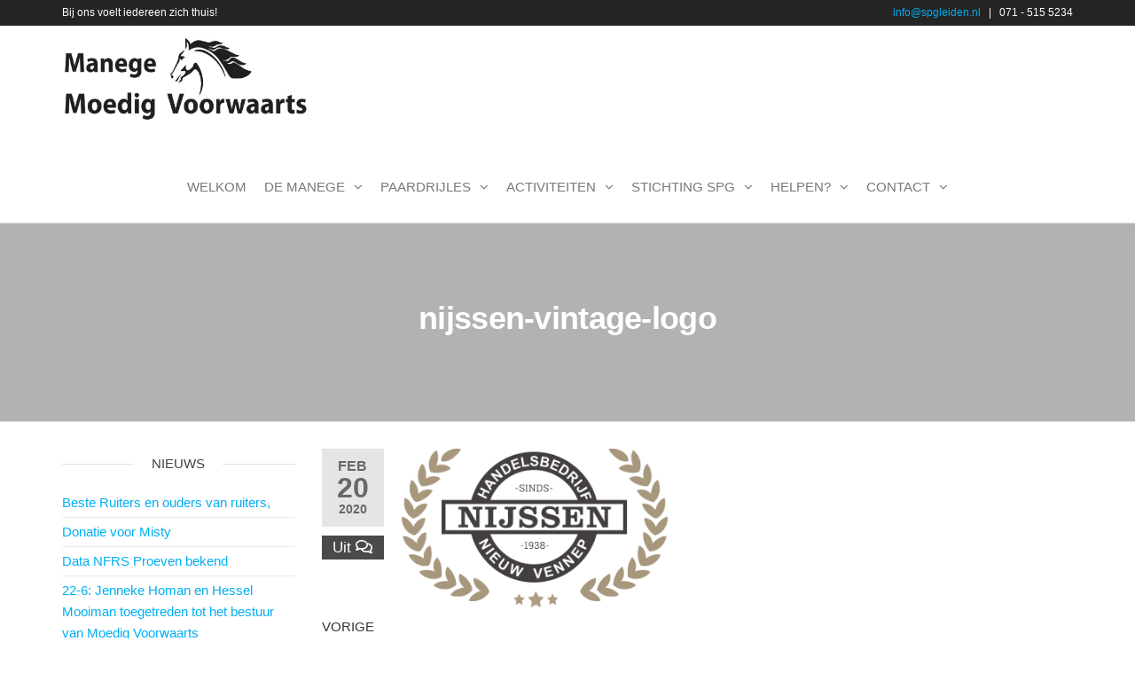

--- FILE ---
content_type: text/html; charset=UTF-8
request_url: https://www.spgleiden.nl/?attachment_id=2410
body_size: 19469
content:
<!DOCTYPE html>
<html class="no-js" lang="nl-NL">
    <head>
        <meta http-equiv="content-type" content="text/html; charset=UTF-8" />
        <meta http-equiv="X-UA-Compatible" content="IE=edge">
        <meta name="viewport" content="width=device-width, initial-scale=1">
        <meta name='robots' content='index, follow, max-image-preview:large, max-snippet:-1, max-video-preview:-1' />
	<style>img:is([sizes="auto" i], [sizes^="auto," i]) { contain-intrinsic-size: 3000px 1500px }</style>
	
	<!-- This site is optimized with the Yoast SEO plugin v26.4 - https://yoast.com/wordpress/plugins/seo/ -->
	<title>nijssen-vintage-logo -</title>
	<link rel="canonical" href="https://www.spgleiden.nl/" />
	<meta property="og:locale" content="nl_NL" />
	<meta property="og:type" content="article" />
	<meta property="og:title" content="nijssen-vintage-logo -" />
	<meta property="og:url" content="https://www.spgleiden.nl/" />
	<meta property="og:image" content="https://www.spgleiden.nl" />
	<meta property="og:image:width" content="680" />
	<meta property="og:image:height" content="406" />
	<meta property="og:image:type" content="image/png" />
	<script type="application/ld+json" class="yoast-schema-graph">{"@context":"https://schema.org","@graph":[{"@type":"WebPage","@id":"https://www.spgleiden.nl/","url":"https://www.spgleiden.nl/","name":"nijssen-vintage-logo -","isPartOf":{"@id":"https://www.spgleiden.nl/#website"},"primaryImageOfPage":{"@id":"https://www.spgleiden.nl/#primaryimage"},"image":{"@id":"https://www.spgleiden.nl/#primaryimage"},"thumbnailUrl":"https://www.spgleiden.nl/wp-content/uploads/2020/02/nijssen-vintage-logo.png","datePublished":"2020-02-20T16:12:53+00:00","breadcrumb":{"@id":"https://www.spgleiden.nl/#breadcrumb"},"inLanguage":"nl-NL","potentialAction":[{"@type":"ReadAction","target":["https://www.spgleiden.nl/"]}]},{"@type":"ImageObject","inLanguage":"nl-NL","@id":"https://www.spgleiden.nl/#primaryimage","url":"https://www.spgleiden.nl/wp-content/uploads/2020/02/nijssen-vintage-logo.png","contentUrl":"https://www.spgleiden.nl/wp-content/uploads/2020/02/nijssen-vintage-logo.png","width":680,"height":406},{"@type":"BreadcrumbList","@id":"https://www.spgleiden.nl/#breadcrumb","itemListElement":[{"@type":"ListItem","position":1,"name":"Home","item":"https://www.spgleiden.nl/"},{"@type":"ListItem","position":2,"name":"nijssen-vintage-logo"}]},{"@type":"WebSite","@id":"https://www.spgleiden.nl/#website","url":"https://www.spgleiden.nl/","name":"","description":"Manege Moedig Voorwaarts is de plek waar de Stichting Paardrijden Gehandicapten, Leiden e.o. haar activiteiten organiseert.","potentialAction":[{"@type":"SearchAction","target":{"@type":"EntryPoint","urlTemplate":"https://www.spgleiden.nl/?s={search_term_string}"},"query-input":{"@type":"PropertyValueSpecification","valueRequired":true,"valueName":"search_term_string"}}],"inLanguage":"nl-NL"}]}</script>
	<!-- / Yoast SEO plugin. -->


<link rel="alternate" type="application/rss+xml" title=" &raquo; feed" href="https://www.spgleiden.nl/feed/" />
<link rel="alternate" type="application/rss+xml" title=" &raquo; reacties feed" href="https://www.spgleiden.nl/comments/feed/" />
<script type="text/javascript">
/* <![CDATA[ */
window._wpemojiSettings = {"baseUrl":"https:\/\/s.w.org\/images\/core\/emoji\/16.0.1\/72x72\/","ext":".png","svgUrl":"https:\/\/s.w.org\/images\/core\/emoji\/16.0.1\/svg\/","svgExt":".svg","source":{"concatemoji":"https:\/\/www.spgleiden.nl\/wp-includes\/js\/wp-emoji-release.min.js?ver=8744e783f00a3ff39807b88917c2f6a2"}};
/*! This file is auto-generated */
!function(s,n){var o,i,e;function c(e){try{var t={supportTests:e,timestamp:(new Date).valueOf()};sessionStorage.setItem(o,JSON.stringify(t))}catch(e){}}function p(e,t,n){e.clearRect(0,0,e.canvas.width,e.canvas.height),e.fillText(t,0,0);var t=new Uint32Array(e.getImageData(0,0,e.canvas.width,e.canvas.height).data),a=(e.clearRect(0,0,e.canvas.width,e.canvas.height),e.fillText(n,0,0),new Uint32Array(e.getImageData(0,0,e.canvas.width,e.canvas.height).data));return t.every(function(e,t){return e===a[t]})}function u(e,t){e.clearRect(0,0,e.canvas.width,e.canvas.height),e.fillText(t,0,0);for(var n=e.getImageData(16,16,1,1),a=0;a<n.data.length;a++)if(0!==n.data[a])return!1;return!0}function f(e,t,n,a){switch(t){case"flag":return n(e,"\ud83c\udff3\ufe0f\u200d\u26a7\ufe0f","\ud83c\udff3\ufe0f\u200b\u26a7\ufe0f")?!1:!n(e,"\ud83c\udde8\ud83c\uddf6","\ud83c\udde8\u200b\ud83c\uddf6")&&!n(e,"\ud83c\udff4\udb40\udc67\udb40\udc62\udb40\udc65\udb40\udc6e\udb40\udc67\udb40\udc7f","\ud83c\udff4\u200b\udb40\udc67\u200b\udb40\udc62\u200b\udb40\udc65\u200b\udb40\udc6e\u200b\udb40\udc67\u200b\udb40\udc7f");case"emoji":return!a(e,"\ud83e\udedf")}return!1}function g(e,t,n,a){var r="undefined"!=typeof WorkerGlobalScope&&self instanceof WorkerGlobalScope?new OffscreenCanvas(300,150):s.createElement("canvas"),o=r.getContext("2d",{willReadFrequently:!0}),i=(o.textBaseline="top",o.font="600 32px Arial",{});return e.forEach(function(e){i[e]=t(o,e,n,a)}),i}function t(e){var t=s.createElement("script");t.src=e,t.defer=!0,s.head.appendChild(t)}"undefined"!=typeof Promise&&(o="wpEmojiSettingsSupports",i=["flag","emoji"],n.supports={everything:!0,everythingExceptFlag:!0},e=new Promise(function(e){s.addEventListener("DOMContentLoaded",e,{once:!0})}),new Promise(function(t){var n=function(){try{var e=JSON.parse(sessionStorage.getItem(o));if("object"==typeof e&&"number"==typeof e.timestamp&&(new Date).valueOf()<e.timestamp+604800&&"object"==typeof e.supportTests)return e.supportTests}catch(e){}return null}();if(!n){if("undefined"!=typeof Worker&&"undefined"!=typeof OffscreenCanvas&&"undefined"!=typeof URL&&URL.createObjectURL&&"undefined"!=typeof Blob)try{var e="postMessage("+g.toString()+"("+[JSON.stringify(i),f.toString(),p.toString(),u.toString()].join(",")+"));",a=new Blob([e],{type:"text/javascript"}),r=new Worker(URL.createObjectURL(a),{name:"wpTestEmojiSupports"});return void(r.onmessage=function(e){c(n=e.data),r.terminate(),t(n)})}catch(e){}c(n=g(i,f,p,u))}t(n)}).then(function(e){for(var t in e)n.supports[t]=e[t],n.supports.everything=n.supports.everything&&n.supports[t],"flag"!==t&&(n.supports.everythingExceptFlag=n.supports.everythingExceptFlag&&n.supports[t]);n.supports.everythingExceptFlag=n.supports.everythingExceptFlag&&!n.supports.flag,n.DOMReady=!1,n.readyCallback=function(){n.DOMReady=!0}}).then(function(){return e}).then(function(){var e;n.supports.everything||(n.readyCallback(),(e=n.source||{}).concatemoji?t(e.concatemoji):e.wpemoji&&e.twemoji&&(t(e.twemoji),t(e.wpemoji)))}))}((window,document),window._wpemojiSettings);
/* ]]> */
</script>
<style id='wp-emoji-styles-inline-css' type='text/css'>

	img.wp-smiley, img.emoji {
		display: inline !important;
		border: none !important;
		box-shadow: none !important;
		height: 1em !important;
		width: 1em !important;
		margin: 0 0.07em !important;
		vertical-align: -0.1em !important;
		background: none !important;
		padding: 0 !important;
	}
</style>
<link rel='stylesheet' id='wp-block-library-css' href='https://www.spgleiden.nl/wp-includes/css/dist/block-library/style.min.css?ver=8744e783f00a3ff39807b88917c2f6a2' type='text/css' media='all' />
<style id='classic-theme-styles-inline-css' type='text/css'>
/*! This file is auto-generated */
.wp-block-button__link{color:#fff;background-color:#32373c;border-radius:9999px;box-shadow:none;text-decoration:none;padding:calc(.667em + 2px) calc(1.333em + 2px);font-size:1.125em}.wp-block-file__button{background:#32373c;color:#fff;text-decoration:none}
</style>
<link rel='stylesheet' id='wpzoom-social-icons-block-style-css' href='https://www.spgleiden.nl/wp-content/plugins/social-icons-widget-by-wpzoom/block/dist/style-wpzoom-social-icons.css?ver=4.5.2' type='text/css' media='all' />
<style id='global-styles-inline-css' type='text/css'>
:root{--wp--preset--aspect-ratio--square: 1;--wp--preset--aspect-ratio--4-3: 4/3;--wp--preset--aspect-ratio--3-4: 3/4;--wp--preset--aspect-ratio--3-2: 3/2;--wp--preset--aspect-ratio--2-3: 2/3;--wp--preset--aspect-ratio--16-9: 16/9;--wp--preset--aspect-ratio--9-16: 9/16;--wp--preset--color--black: #000000;--wp--preset--color--cyan-bluish-gray: #abb8c3;--wp--preset--color--white: #ffffff;--wp--preset--color--pale-pink: #f78da7;--wp--preset--color--vivid-red: #cf2e2e;--wp--preset--color--luminous-vivid-orange: #ff6900;--wp--preset--color--luminous-vivid-amber: #fcb900;--wp--preset--color--light-green-cyan: #7bdcb5;--wp--preset--color--vivid-green-cyan: #00d084;--wp--preset--color--pale-cyan-blue: #8ed1fc;--wp--preset--color--vivid-cyan-blue: #0693e3;--wp--preset--color--vivid-purple: #9b51e0;--wp--preset--gradient--vivid-cyan-blue-to-vivid-purple: linear-gradient(135deg,rgba(6,147,227,1) 0%,rgb(155,81,224) 100%);--wp--preset--gradient--light-green-cyan-to-vivid-green-cyan: linear-gradient(135deg,rgb(122,220,180) 0%,rgb(0,208,130) 100%);--wp--preset--gradient--luminous-vivid-amber-to-luminous-vivid-orange: linear-gradient(135deg,rgba(252,185,0,1) 0%,rgba(255,105,0,1) 100%);--wp--preset--gradient--luminous-vivid-orange-to-vivid-red: linear-gradient(135deg,rgba(255,105,0,1) 0%,rgb(207,46,46) 100%);--wp--preset--gradient--very-light-gray-to-cyan-bluish-gray: linear-gradient(135deg,rgb(238,238,238) 0%,rgb(169,184,195) 100%);--wp--preset--gradient--cool-to-warm-spectrum: linear-gradient(135deg,rgb(74,234,220) 0%,rgb(151,120,209) 20%,rgb(207,42,186) 40%,rgb(238,44,130) 60%,rgb(251,105,98) 80%,rgb(254,248,76) 100%);--wp--preset--gradient--blush-light-purple: linear-gradient(135deg,rgb(255,206,236) 0%,rgb(152,150,240) 100%);--wp--preset--gradient--blush-bordeaux: linear-gradient(135deg,rgb(254,205,165) 0%,rgb(254,45,45) 50%,rgb(107,0,62) 100%);--wp--preset--gradient--luminous-dusk: linear-gradient(135deg,rgb(255,203,112) 0%,rgb(199,81,192) 50%,rgb(65,88,208) 100%);--wp--preset--gradient--pale-ocean: linear-gradient(135deg,rgb(255,245,203) 0%,rgb(182,227,212) 50%,rgb(51,167,181) 100%);--wp--preset--gradient--electric-grass: linear-gradient(135deg,rgb(202,248,128) 0%,rgb(113,206,126) 100%);--wp--preset--gradient--midnight: linear-gradient(135deg,rgb(2,3,129) 0%,rgb(40,116,252) 100%);--wp--preset--font-size--small: 13px;--wp--preset--font-size--medium: 20px;--wp--preset--font-size--large: 36px;--wp--preset--font-size--x-large: 42px;--wp--preset--spacing--20: 0.44rem;--wp--preset--spacing--30: 0.67rem;--wp--preset--spacing--40: 1rem;--wp--preset--spacing--50: 1.5rem;--wp--preset--spacing--60: 2.25rem;--wp--preset--spacing--70: 3.38rem;--wp--preset--spacing--80: 5.06rem;--wp--preset--shadow--natural: 6px 6px 9px rgba(0, 0, 0, 0.2);--wp--preset--shadow--deep: 12px 12px 50px rgba(0, 0, 0, 0.4);--wp--preset--shadow--sharp: 6px 6px 0px rgba(0, 0, 0, 0.2);--wp--preset--shadow--outlined: 6px 6px 0px -3px rgba(255, 255, 255, 1), 6px 6px rgba(0, 0, 0, 1);--wp--preset--shadow--crisp: 6px 6px 0px rgba(0, 0, 0, 1);}:where(.is-layout-flex){gap: 0.5em;}:where(.is-layout-grid){gap: 0.5em;}body .is-layout-flex{display: flex;}.is-layout-flex{flex-wrap: wrap;align-items: center;}.is-layout-flex > :is(*, div){margin: 0;}body .is-layout-grid{display: grid;}.is-layout-grid > :is(*, div){margin: 0;}:where(.wp-block-columns.is-layout-flex){gap: 2em;}:where(.wp-block-columns.is-layout-grid){gap: 2em;}:where(.wp-block-post-template.is-layout-flex){gap: 1.25em;}:where(.wp-block-post-template.is-layout-grid){gap: 1.25em;}.has-black-color{color: var(--wp--preset--color--black) !important;}.has-cyan-bluish-gray-color{color: var(--wp--preset--color--cyan-bluish-gray) !important;}.has-white-color{color: var(--wp--preset--color--white) !important;}.has-pale-pink-color{color: var(--wp--preset--color--pale-pink) !important;}.has-vivid-red-color{color: var(--wp--preset--color--vivid-red) !important;}.has-luminous-vivid-orange-color{color: var(--wp--preset--color--luminous-vivid-orange) !important;}.has-luminous-vivid-amber-color{color: var(--wp--preset--color--luminous-vivid-amber) !important;}.has-light-green-cyan-color{color: var(--wp--preset--color--light-green-cyan) !important;}.has-vivid-green-cyan-color{color: var(--wp--preset--color--vivid-green-cyan) !important;}.has-pale-cyan-blue-color{color: var(--wp--preset--color--pale-cyan-blue) !important;}.has-vivid-cyan-blue-color{color: var(--wp--preset--color--vivid-cyan-blue) !important;}.has-vivid-purple-color{color: var(--wp--preset--color--vivid-purple) !important;}.has-black-background-color{background-color: var(--wp--preset--color--black) !important;}.has-cyan-bluish-gray-background-color{background-color: var(--wp--preset--color--cyan-bluish-gray) !important;}.has-white-background-color{background-color: var(--wp--preset--color--white) !important;}.has-pale-pink-background-color{background-color: var(--wp--preset--color--pale-pink) !important;}.has-vivid-red-background-color{background-color: var(--wp--preset--color--vivid-red) !important;}.has-luminous-vivid-orange-background-color{background-color: var(--wp--preset--color--luminous-vivid-orange) !important;}.has-luminous-vivid-amber-background-color{background-color: var(--wp--preset--color--luminous-vivid-amber) !important;}.has-light-green-cyan-background-color{background-color: var(--wp--preset--color--light-green-cyan) !important;}.has-vivid-green-cyan-background-color{background-color: var(--wp--preset--color--vivid-green-cyan) !important;}.has-pale-cyan-blue-background-color{background-color: var(--wp--preset--color--pale-cyan-blue) !important;}.has-vivid-cyan-blue-background-color{background-color: var(--wp--preset--color--vivid-cyan-blue) !important;}.has-vivid-purple-background-color{background-color: var(--wp--preset--color--vivid-purple) !important;}.has-black-border-color{border-color: var(--wp--preset--color--black) !important;}.has-cyan-bluish-gray-border-color{border-color: var(--wp--preset--color--cyan-bluish-gray) !important;}.has-white-border-color{border-color: var(--wp--preset--color--white) !important;}.has-pale-pink-border-color{border-color: var(--wp--preset--color--pale-pink) !important;}.has-vivid-red-border-color{border-color: var(--wp--preset--color--vivid-red) !important;}.has-luminous-vivid-orange-border-color{border-color: var(--wp--preset--color--luminous-vivid-orange) !important;}.has-luminous-vivid-amber-border-color{border-color: var(--wp--preset--color--luminous-vivid-amber) !important;}.has-light-green-cyan-border-color{border-color: var(--wp--preset--color--light-green-cyan) !important;}.has-vivid-green-cyan-border-color{border-color: var(--wp--preset--color--vivid-green-cyan) !important;}.has-pale-cyan-blue-border-color{border-color: var(--wp--preset--color--pale-cyan-blue) !important;}.has-vivid-cyan-blue-border-color{border-color: var(--wp--preset--color--vivid-cyan-blue) !important;}.has-vivid-purple-border-color{border-color: var(--wp--preset--color--vivid-purple) !important;}.has-vivid-cyan-blue-to-vivid-purple-gradient-background{background: var(--wp--preset--gradient--vivid-cyan-blue-to-vivid-purple) !important;}.has-light-green-cyan-to-vivid-green-cyan-gradient-background{background: var(--wp--preset--gradient--light-green-cyan-to-vivid-green-cyan) !important;}.has-luminous-vivid-amber-to-luminous-vivid-orange-gradient-background{background: var(--wp--preset--gradient--luminous-vivid-amber-to-luminous-vivid-orange) !important;}.has-luminous-vivid-orange-to-vivid-red-gradient-background{background: var(--wp--preset--gradient--luminous-vivid-orange-to-vivid-red) !important;}.has-very-light-gray-to-cyan-bluish-gray-gradient-background{background: var(--wp--preset--gradient--very-light-gray-to-cyan-bluish-gray) !important;}.has-cool-to-warm-spectrum-gradient-background{background: var(--wp--preset--gradient--cool-to-warm-spectrum) !important;}.has-blush-light-purple-gradient-background{background: var(--wp--preset--gradient--blush-light-purple) !important;}.has-blush-bordeaux-gradient-background{background: var(--wp--preset--gradient--blush-bordeaux) !important;}.has-luminous-dusk-gradient-background{background: var(--wp--preset--gradient--luminous-dusk) !important;}.has-pale-ocean-gradient-background{background: var(--wp--preset--gradient--pale-ocean) !important;}.has-electric-grass-gradient-background{background: var(--wp--preset--gradient--electric-grass) !important;}.has-midnight-gradient-background{background: var(--wp--preset--gradient--midnight) !important;}.has-small-font-size{font-size: var(--wp--preset--font-size--small) !important;}.has-medium-font-size{font-size: var(--wp--preset--font-size--medium) !important;}.has-large-font-size{font-size: var(--wp--preset--font-size--large) !important;}.has-x-large-font-size{font-size: var(--wp--preset--font-size--x-large) !important;}
:where(.wp-block-post-template.is-layout-flex){gap: 1.25em;}:where(.wp-block-post-template.is-layout-grid){gap: 1.25em;}
:where(.wp-block-columns.is-layout-flex){gap: 2em;}:where(.wp-block-columns.is-layout-grid){gap: 2em;}
:root :where(.wp-block-pullquote){font-size: 1.5em;line-height: 1.6;}
</style>
<link rel='stylesheet' id='contact-form-7-css' href='https://www.spgleiden.nl/wp-content/plugins/contact-form-7/includes/css/styles.css?ver=6.1.3' type='text/css' media='all' />
<link rel='stylesheet' id='events-manager-css' href='https://www.spgleiden.nl/wp-content/plugins/events-manager/includes/css/events-manager.min.css?ver=7.2.2.1' type='text/css' media='all' />
<link rel='stylesheet' id='futurio-extra-css' href='https://www.spgleiden.nl/wp-content/plugins/futurio-extra/assets/css/style.css?ver=2.0.19' type='text/css' media='all' />
<link rel='stylesheet' id='elementor-frontend-css' href='https://www.spgleiden.nl/wp-content/plugins/elementor/assets/css/frontend.min.css?ver=3.33.2' type='text/css' media='all' />
<link rel='stylesheet' id='elementor-post-1829-css' href='https://www.spgleiden.nl/wp-content/uploads/elementor/css/post-1829.css?ver=1757975750' type='text/css' media='all' />
<link rel='stylesheet' id='cmplz-general-css' href='https://www.spgleiden.nl/wp-content/plugins/complianz-gdpr/assets/css/cookieblocker.min.css?ver=1763508444' type='text/css' media='all' />
<link rel='stylesheet' id='bootstrap-css' href='https://www.spgleiden.nl/wp-content/themes/futurio/css/bootstrap.css?ver=3.3.7' type='text/css' media='all' />
<link rel='stylesheet' id='futurio-stylesheet-css' href='https://www.spgleiden.nl/wp-content/themes/futurio/style.css?ver=1.5.4' type='text/css' media='all' />
<link rel='stylesheet' id='font-awesome-css' href='https://www.spgleiden.nl/wp-content/plugins/elementor/assets/lib/font-awesome/css/font-awesome.min.css?ver=4.7.0' type='text/css' media='all' />
<link rel='stylesheet' id='wpzoom-social-icons-socicon-css' href='https://www.spgleiden.nl/wp-content/plugins/social-icons-widget-by-wpzoom/assets/css/wpzoom-socicon.css?ver=1762817243' type='text/css' media='all' />
<link rel='stylesheet' id='wpzoom-social-icons-genericons-css' href='https://www.spgleiden.nl/wp-content/plugins/social-icons-widget-by-wpzoom/assets/css/genericons.css?ver=1762817243' type='text/css' media='all' />
<link rel='stylesheet' id='wpzoom-social-icons-academicons-css' href='https://www.spgleiden.nl/wp-content/plugins/social-icons-widget-by-wpzoom/assets/css/academicons.min.css?ver=1762817243' type='text/css' media='all' />
<link rel='stylesheet' id='wpzoom-social-icons-font-awesome-3-css' href='https://www.spgleiden.nl/wp-content/plugins/social-icons-widget-by-wpzoom/assets/css/font-awesome-3.min.css?ver=1762817243' type='text/css' media='all' />
<link rel='stylesheet' id='dashicons-css' href='https://www.spgleiden.nl/wp-includes/css/dashicons.min.css?ver=8744e783f00a3ff39807b88917c2f6a2' type='text/css' media='all' />
<link rel='stylesheet' id='wpzoom-social-icons-styles-css' href='https://www.spgleiden.nl/wp-content/plugins/social-icons-widget-by-wpzoom/assets/css/wpzoom-social-icons-styles.css?ver=1762817243' type='text/css' media='all' />
<link rel='preload' as='font'  id='wpzoom-social-icons-font-academicons-woff2-css' href='https://www.spgleiden.nl/wp-content/plugins/social-icons-widget-by-wpzoom/assets/font/academicons.woff2?v=1.9.2'  type='font/woff2' crossorigin />
<link rel='preload' as='font'  id='wpzoom-social-icons-font-fontawesome-3-woff2-css' href='https://www.spgleiden.nl/wp-content/plugins/social-icons-widget-by-wpzoom/assets/font/fontawesome-webfont.woff2?v=4.7.0'  type='font/woff2' crossorigin />
<link rel='preload' as='font'  id='wpzoom-social-icons-font-genericons-woff-css' href='https://www.spgleiden.nl/wp-content/plugins/social-icons-widget-by-wpzoom/assets/font/Genericons.woff'  type='font/woff' crossorigin />
<link rel='preload' as='font'  id='wpzoom-social-icons-font-socicon-woff2-css' href='https://www.spgleiden.nl/wp-content/plugins/social-icons-widget-by-wpzoom/assets/font/socicon.woff2?v=4.5.2'  type='font/woff2' crossorigin />
<link rel='stylesheet' id='kirki-styles-css' href='https://www.spgleiden.nl?action=kirki-styles&#038;ver=4.0' type='text/css' media='all' />
<script data-service="burst" data-category="statistics" type="text/plain" async data-cmplz-src="https://www.spgleiden.nl/wp-content/plugins/burst-statistics/helpers/timeme/timeme.min.js?ver=1764113232" id="burst-timeme-js"></script>
<script type="text/javascript" id="burst-js-extra">
/* <![CDATA[ */
var burst = {"tracking":{"isInitialHit":true,"lastUpdateTimestamp":0,"beacon_url":"https:\/\/www.spgleiden.nl\/wp-content\/plugins\/burst-statistics\/endpoint.php","ajaxUrl":"https:\/\/www.spgleiden.nl\/wp-admin\/admin-ajax.php"},"options":{"cookieless":0,"pageUrl":"https:\/\/www.spgleiden.nl\/?attachment_id=2410","beacon_enabled":1,"do_not_track":0,"enable_turbo_mode":0,"track_url_change":0,"cookie_retention_days":30,"debug":0},"goals":{"completed":[],"scriptUrl":"https:\/\/www.spgleiden.nl\/wp-content\/plugins\/burst-statistics\/assets\/js\/build\/burst-goals.js?v=1764113232","active":[]},"cache":{"uid":null,"fingerprint":null,"isUserAgent":null,"isDoNotTrack":null,"useCookies":null}};
/* ]]> */
</script>
<script data-service="burst" data-category="statistics" type="text/plain" async data-cmplz-src="https://www.spgleiden.nl/wp-content/plugins/burst-statistics/assets/js/build/burst.min.js?ver=1764113232" id="burst-js"></script>
<script type="text/javascript" src="https://www.spgleiden.nl/wp-includes/js/jquery/jquery.min.js?ver=3.7.1" id="jquery-core-js"></script>
<script type="text/javascript" src="https://www.spgleiden.nl/wp-includes/js/jquery/jquery-migrate.min.js?ver=3.4.1" id="jquery-migrate-js"></script>
<script type="text/javascript" src="https://www.spgleiden.nl/wp-includes/js/jquery/ui/core.min.js?ver=1.13.3" id="jquery-ui-core-js"></script>
<script type="text/javascript" src="https://www.spgleiden.nl/wp-includes/js/jquery/ui/mouse.min.js?ver=1.13.3" id="jquery-ui-mouse-js"></script>
<script type="text/javascript" src="https://www.spgleiden.nl/wp-includes/js/jquery/ui/sortable.min.js?ver=1.13.3" id="jquery-ui-sortable-js"></script>
<script type="text/javascript" src="https://www.spgleiden.nl/wp-includes/js/jquery/ui/datepicker.min.js?ver=1.13.3" id="jquery-ui-datepicker-js"></script>
<script type="text/javascript" id="jquery-ui-datepicker-js-after">
/* <![CDATA[ */
jQuery(function(jQuery){jQuery.datepicker.setDefaults({"closeText":"Sluiten","currentText":"Vandaag","monthNames":["januari","februari","maart","april","mei","juni","juli","augustus","september","oktober","november","december"],"monthNamesShort":["jan","feb","mrt","apr","mei","jun","jul","aug","sep","okt","nov","dec"],"nextText":"Volgende","prevText":"Vorige","dayNames":["zondag","maandag","dinsdag","woensdag","donderdag","vrijdag","zaterdag"],"dayNamesShort":["zo","ma","di","wo","do","vr","za"],"dayNamesMin":["Z","M","D","W","D","V","Z"],"dateFormat":"d MM yy","firstDay":1,"isRTL":false});});
/* ]]> */
</script>
<script type="text/javascript" src="https://www.spgleiden.nl/wp-includes/js/jquery/ui/resizable.min.js?ver=1.13.3" id="jquery-ui-resizable-js"></script>
<script type="text/javascript" src="https://www.spgleiden.nl/wp-includes/js/jquery/ui/draggable.min.js?ver=1.13.3" id="jquery-ui-draggable-js"></script>
<script type="text/javascript" src="https://www.spgleiden.nl/wp-includes/js/jquery/ui/controlgroup.min.js?ver=1.13.3" id="jquery-ui-controlgroup-js"></script>
<script type="text/javascript" src="https://www.spgleiden.nl/wp-includes/js/jquery/ui/checkboxradio.min.js?ver=1.13.3" id="jquery-ui-checkboxradio-js"></script>
<script type="text/javascript" src="https://www.spgleiden.nl/wp-includes/js/jquery/ui/button.min.js?ver=1.13.3" id="jquery-ui-button-js"></script>
<script type="text/javascript" src="https://www.spgleiden.nl/wp-includes/js/jquery/ui/dialog.min.js?ver=1.13.3" id="jquery-ui-dialog-js"></script>
<script type="text/javascript" id="events-manager-js-extra">
/* <![CDATA[ */
var EM = {"ajaxurl":"https:\/\/www.spgleiden.nl\/wp-admin\/admin-ajax.php","locationajaxurl":"https:\/\/www.spgleiden.nl\/wp-admin\/admin-ajax.php?action=locations_search","firstDay":"1","locale":"nl","dateFormat":"yy-mm-dd","ui_css":"https:\/\/www.spgleiden.nl\/wp-content\/plugins\/events-manager\/includes\/css\/jquery-ui\/build.min.css","show24hours":"1","is_ssl":"1","autocomplete_limit":"10","calendar":{"breakpoints":{"small":560,"medium":908,"large":false}},"phone":"","datepicker":{"format":"d\/m\/Y","locale":"nl"},"search":{"breakpoints":{"small":650,"medium":850,"full":false}},"url":"https:\/\/www.spgleiden.nl\/wp-content\/plugins\/events-manager","assets":{"input.em-uploader":{"js":{"em-uploader":{"url":"https:\/\/www.spgleiden.nl\/wp-content\/plugins\/events-manager\/includes\/js\/em-uploader.js?v=7.2.2.1","event":"em_uploader_ready"}}},".em-event-editor":{"js":{"event-editor":{"url":"https:\/\/www.spgleiden.nl\/wp-content\/plugins\/events-manager\/includes\/js\/events-manager-event-editor.js?v=7.2.2.1","event":"em_event_editor_ready"}},"css":{"event-editor":"https:\/\/www.spgleiden.nl\/wp-content\/plugins\/events-manager\/includes\/css\/events-manager-event-editor.min.css?v=7.2.2.1"}},".em-recurrence-sets, .em-timezone":{"js":{"luxon":{"url":"luxon\/luxon.js?v=7.2.2.1","event":"em_luxon_ready"}}},".em-booking-form, #em-booking-form, .em-booking-recurring, .em-event-booking-form":{"js":{"em-bookings":{"url":"https:\/\/www.spgleiden.nl\/wp-content\/plugins\/events-manager\/includes\/js\/bookingsform.js?v=7.2.2.1","event":"em_booking_form_js_loaded"}}},"#em-opt-archetypes":{"js":{"archetypes":"https:\/\/www.spgleiden.nl\/wp-content\/plugins\/events-manager\/includes\/js\/admin-archetype-editor.js?v=7.2.2.1","archetypes_ms":"https:\/\/www.spgleiden.nl\/wp-content\/plugins\/events-manager\/includes\/js\/admin-archetypes.js?v=7.2.2.1","qs":"qs\/qs.js?v=7.2.2.1"}}},"cached":"","bookingInProgress":"Wacht tot de reservering verstuurd is.","tickets_save":"Ticket opslaan","bookingajaxurl":"https:\/\/www.spgleiden.nl\/wp-admin\/admin-ajax.php","bookings_export_save":"Exporteer boekingen","bookings_settings_save":"Instellingen opslaan","booking_delete":"Weet je zeker dat je dit wilt verwijderen?","booking_offset":"30","bookings":{"submit_button":{"text":{"default":"Reservering versturen","free":"Reservering versturen","payment":"Reservering versturen","processing":"Processing ..."}},"update_listener":""},"bb_full":"Uitverkocht","bb_book":"Reserveer nu","bb_booking":"Reserveren...","bb_booked":"Reservering verstuurd","bb_error":"Reservering Error. Opnieuw proberen?","bb_cancel":"Annuleren","bb_canceling":"Bezig met annuleren...","bb_cancelled":"Geannuleerd","bb_cancel_error":"Geannuleerd Error. Opnieuw proberen?","txt_search":"Zoeken","txt_searching":"Bezig met zoeken...","txt_loading":"Aan het laden..."};
/* ]]> */
</script>
<script type="text/javascript" src="https://www.spgleiden.nl/wp-content/plugins/events-manager/includes/js/events-manager.js?ver=7.2.2.1" id="events-manager-js"></script>
<script type="text/javascript" src="https://www.spgleiden.nl/wp-content/plugins/events-manager/includes/external/flatpickr/l10n/nl.js?ver=7.2.2.1" id="em-flatpickr-localization-js"></script>
<link rel="https://api.w.org/" href="https://www.spgleiden.nl/wp-json/" /><link rel="alternate" title="JSON" type="application/json" href="https://www.spgleiden.nl/wp-json/wp/v2/media/2410" /><link rel="EditURI" type="application/rsd+xml" title="RSD" href="https://www.spgleiden.nl/xmlrpc.php?rsd" />
<link rel="alternate" title="oEmbed (JSON)" type="application/json+oembed" href="https://www.spgleiden.nl/wp-json/oembed/1.0/embed?url=https%3A%2F%2Fwww.spgleiden.nl%2F%3Fattachment_id%3D2410" />
<link rel="alternate" title="oEmbed (XML)" type="text/xml+oembed" href="https://www.spgleiden.nl/wp-json/oembed/1.0/embed?url=https%3A%2F%2Fwww.spgleiden.nl%2F%3Fattachment_id%3D2410&#038;format=xml" />
	<script>document.documentElement.className = document.documentElement.className.replace( 'no-js', 'js' );</script>
	<meta name="generator" content="Elementor 3.33.2; features: additional_custom_breakpoints; settings: css_print_method-external, google_font-enabled, font_display-auto">
			<style>
				.e-con.e-parent:nth-of-type(n+4):not(.e-lazyloaded):not(.e-no-lazyload),
				.e-con.e-parent:nth-of-type(n+4):not(.e-lazyloaded):not(.e-no-lazyload) * {
					background-image: none !important;
				}
				@media screen and (max-height: 1024px) {
					.e-con.e-parent:nth-of-type(n+3):not(.e-lazyloaded):not(.e-no-lazyload),
					.e-con.e-parent:nth-of-type(n+3):not(.e-lazyloaded):not(.e-no-lazyload) * {
						background-image: none !important;
					}
				}
				@media screen and (max-height: 640px) {
					.e-con.e-parent:nth-of-type(n+2):not(.e-lazyloaded):not(.e-no-lazyload),
					.e-con.e-parent:nth-of-type(n+2):not(.e-lazyloaded):not(.e-no-lazyload) * {
						background-image: none !important;
					}
				}
			</style>
					<style type="text/css" id="futurio-header-css">
								.site-title,
				.site-description {
					position: absolute;
					clip: rect(1px, 1px, 1px, 1px);
				}
				
		</style>
		<link rel="icon" href="https://www.spgleiden.nl/wp-content/uploads/2020/02/cropped-logo_manege_moedig_voorwaarts_paard-32x32.jpg" sizes="32x32" />
<link rel="icon" href="https://www.spgleiden.nl/wp-content/uploads/2020/02/cropped-logo_manege_moedig_voorwaarts_paard-192x192.jpg" sizes="192x192" />
<link rel="apple-touch-icon" href="https://www.spgleiden.nl/wp-content/uploads/2020/02/cropped-logo_manege_moedig_voorwaarts_paard-180x180.jpg" />
<meta name="msapplication-TileImage" content="https://www.spgleiden.nl/wp-content/uploads/2020/02/cropped-logo_manege_moedig_voorwaarts_paard-270x270.jpg" />
    </head>
    <body data-rsssl=1 data-cmplz=1 id="blog" class="attachment wp-singular attachment-template-default single single-attachment postid-2410 attachmentid-2410 attachment-png wp-custom-logo wp-theme-futurio elementor-default elementor-kit-2311" data-burst_id="2410" data-burst_type="attachment">
        <a class="skip-link screen-reader-text" href="#site-content">Ga naar de inhoud</a>                <div id="loader-wrapper">
            <div id="loader"></div>

            <div class="loader-section section-left"></div>
            <div class="loader-section section-right"></div>

        </div>
                <div class="page-wrap">
            <div class="top-bar-section container-fluid">
        <div class="container">
            <div class="row">
                                                                <div id="textarea_1" class="top-bar-item col-sm-6">
                                <p>Bij ons voelt iedereen zich thuis!</p>                 
                            </div>
                                                                            <div id="textarea_2" class="top-bar-item col-sm-6">
                                <p><a href="mailto:info@spgleiden.nl">info@spgleiden.nl</a>   |   071 - 515 5234</p>                 
                            </div>
                                        </div>
        </div>
    </div>	
 
<div class="main-menu">
    <nav id="site-navigation" class="navbar navbar-default nav-pos-center">     
        <div class="container">   
            <div class="navbar-header">
                                    <div class="site-heading navbar-brand heading-menu" >
                        <div class="site-branding-logo">
                            <a href="https://www.spgleiden.nl/" class="custom-logo-link" rel="home"><img width="885" height="326" src="https://www.spgleiden.nl/wp-content/uploads/2020/01/cropped-LogoMoedigVoorwaarts.jpg" class="custom-logo" alt="" decoding="async" srcset="https://www.spgleiden.nl/wp-content/uploads/2020/01/cropped-LogoMoedigVoorwaarts.jpg 885w, https://www.spgleiden.nl/wp-content/uploads/2020/01/cropped-LogoMoedigVoorwaarts-300x111.jpg 300w, https://www.spgleiden.nl/wp-content/uploads/2020/01/cropped-LogoMoedigVoorwaarts-768x283.jpg 768w" sizes="(max-width: 885px) 100vw, 885px" /></a>                        </div>
                        <div class="site-branding-text">
                                                            <p class="site-title"><a href="https://www.spgleiden.nl/" rel="home"></a></p>
                            
                                                            <p class="site-description">
                                    Manege Moedig Voorwaarts is de plek waar de Stichting Paardrijden Gehandicapten, Leiden e.o. haar activiteiten organiseert.                                </p>
                                                    </div><!-- .site-branding-text -->
                    </div>
                	
            </div>
                                                    <a href="#" id="main-menu-panel" class="open-panel" data-panel="main-menu-panel">
                    <span></span>
                    <span></span>
                    <span></span>
                    <div class="brand-absolute visible-xs">Menu</div>
                </a>
            
            <div class="menu-container"><ul id="menu-hoofdmenu-met-home" class="nav navbar-nav navbar-center"><li itemscope="itemscope" itemtype="https://www.schema.org/SiteNavigationElement" id="menu-item-1983" class="menu-item menu-item-type-post_type menu-item-object-page menu-item-home menu-item-1983 nav-item"><a title="Welkom" href="https://www.spgleiden.nl/" class="nav-link">Welkom</a></li>
<li itemscope="itemscope" itemtype="https://www.schema.org/SiteNavigationElement" id="menu-item-2137" class="menu-item menu-item-type-custom menu-item-object-custom menu-item-has-children dropdown menu-item-2137 nav-item"><a title="De Manege" href="#" data-toggle="dropdown" aria-haspopup="true" aria-expanded="false" class="dropdown-toggle nav-link" id="menu-item-dropdown-2137">De Manege</a>
<ul class="dropdown-menu" aria-labelledby="menu-item-dropdown-2137" role="menu">
	<li itemscope="itemscope" itemtype="https://www.schema.org/SiteNavigationElement" id="menu-item-2212" class="menu-item menu-item-type-post_type menu-item-object-page menu-item-2212 nav-item"><a title="Over ons" href="https://www.spgleiden.nl/de-manege/over-ons/" class="dropdown-item">Over ons</a></li>
	<li itemscope="itemscope" itemtype="https://www.schema.org/SiteNavigationElement" id="menu-item-1769" class="menu-item menu-item-type-post_type menu-item-object-page menu-item-1769 nav-item"><a title="Faciliteiten" href="https://www.spgleiden.nl/de-manege/faciliteiten/" class="dropdown-item">Faciliteiten</a></li>
	<li itemscope="itemscope" itemtype="https://www.schema.org/SiteNavigationElement" id="menu-item-1790" class="menu-item menu-item-type-post_type menu-item-object-page menu-item-1790 nav-item"><a title="Paarden &amp; Pony’s" href="https://www.spgleiden.nl/de-manege/paardenponys/" class="dropdown-item">Paarden &#038; Pony’s</a></li>
	<li itemscope="itemscope" itemtype="https://www.schema.org/SiteNavigationElement" id="menu-item-1770" class="menu-item menu-item-type-post_type menu-item-object-page menu-item-1770 nav-item"><a title="Regels" href="https://www.spgleiden.nl/de-manege/regels/" class="dropdown-item">Regels</a></li>
	<li itemscope="itemscope" itemtype="https://www.schema.org/SiteNavigationElement" id="menu-item-1791" class="menu-item menu-item-type-post_type menu-item-object-page menu-item-1791 nav-item"><a title="Fotogalerij" href="https://www.spgleiden.nl/de-manege/galerij/" class="dropdown-item">Fotogalerij</a></li>
</ul>
</li>
<li itemscope="itemscope" itemtype="https://www.schema.org/SiteNavigationElement" id="menu-item-2136" class="menu-item menu-item-type-custom menu-item-object-custom menu-item-has-children dropdown menu-item-2136 nav-item"><a title="Paardrijles" href="#" data-toggle="dropdown" aria-haspopup="true" aria-expanded="false" class="dropdown-toggle nav-link" id="menu-item-dropdown-2136">Paardrijles</a>
<ul class="dropdown-menu" aria-labelledby="menu-item-dropdown-2136" role="menu">
	<li itemscope="itemscope" itemtype="https://www.schema.org/SiteNavigationElement" id="menu-item-1763" class="menu-item menu-item-type-post_type menu-item-object-page menu-item-1763 nav-item"><a title="Starten met paardrijden" href="https://www.spgleiden.nl/paardrijles/starten-met-paardrijden/" class="dropdown-item">Starten met paardrijden</a></li>
	<li itemscope="itemscope" itemtype="https://www.schema.org/SiteNavigationElement" id="menu-item-1766" class="menu-item menu-item-type-post_type menu-item-object-page menu-item-1766 nav-item"><a title="Lessen en Lestijden" href="https://www.spgleiden.nl/paardrijles/lessen/" class="dropdown-item">Lessen en Lestijden</a></li>
	<li itemscope="itemscope" itemtype="https://www.schema.org/SiteNavigationElement" id="menu-item-1764" class="menu-item menu-item-type-post_type menu-item-object-page menu-item-1764 nav-item"><a title="Mindervalide" href="https://www.spgleiden.nl/paardrijles/mindervalide/" class="dropdown-item">Mindervalide</a></li>
	<li itemscope="itemscope" itemtype="https://www.schema.org/SiteNavigationElement" id="menu-item-1765" class="menu-item menu-item-type-post_type menu-item-object-page menu-item-1765 nav-item"><a title="Instructie" href="https://www.spgleiden.nl/paardrijles/instructie/" class="dropdown-item">Instructie</a></li>
	<li itemscope="itemscope" itemtype="https://www.schema.org/SiteNavigationElement" id="menu-item-1767" class="menu-item menu-item-type-post_type menu-item-object-page menu-item-1767 nav-item"><a title="Tarieven" href="https://www.spgleiden.nl/paardrijles/tarieven/" class="dropdown-item">Tarieven</a></li>
	<li itemscope="itemscope" itemtype="https://www.schema.org/SiteNavigationElement" id="menu-item-1772" class="menu-item menu-item-type-post_type menu-item-object-page menu-item-1772 nav-item"><a title="Algemene voorwaarden" href="https://www.spgleiden.nl/paardrijles/algemene-voorwaarden/" class="dropdown-item">Algemene voorwaarden</a></li>
	<li itemscope="itemscope" itemtype="https://www.schema.org/SiteNavigationElement" id="menu-item-2651" class="menu-item menu-item-type-custom menu-item-object-custom menu-item-2651 nav-item"><a title="Afmelden voor les" href="https://www.spgleiden.nl/paardrijles/lessen/#afmelden" class="dropdown-item">Afmelden voor les</a></li>
</ul>
</li>
<li itemscope="itemscope" itemtype="https://www.schema.org/SiteNavigationElement" id="menu-item-2138" class="menu-item menu-item-type-custom menu-item-object-custom menu-item-has-children dropdown menu-item-2138 nav-item"><a title="Activiteiten" href="#" data-toggle="dropdown" aria-haspopup="true" aria-expanded="false" class="dropdown-toggle nav-link" id="menu-item-dropdown-2138">Activiteiten</a>
<ul class="dropdown-menu" aria-labelledby="menu-item-dropdown-2138" role="menu">
	<li itemscope="itemscope" itemtype="https://www.schema.org/SiteNavigationElement" id="menu-item-2392" class="menu-item menu-item-type-post_type menu-item-object-page menu-item-2392 nav-item"><a title="Activiteitenkalender" href="https://www.spgleiden.nl/activiteiten/activiteitenkalender/" class="dropdown-item">Activiteitenkalender</a></li>
	<li itemscope="itemscope" itemtype="https://www.schema.org/SiteNavigationElement" id="menu-item-1771" class="menu-item menu-item-type-post_type menu-item-object-page menu-item-1771 nav-item"><a title="Proeven" href="https://www.spgleiden.nl/activiteiten/proeven-fnrs-wedstrijd/" class="dropdown-item">Proeven</a></li>
	<li itemscope="itemscope" itemtype="https://www.schema.org/SiteNavigationElement" id="menu-item-1768" class="menu-item menu-item-type-post_type menu-item-object-page menu-item-1768 nav-item"><a title="Kinderfeestje" href="https://www.spgleiden.nl/activiteiten/kinderfeestje/" class="dropdown-item">Kinderfeestje</a></li>
	<li itemscope="itemscope" itemtype="https://www.schema.org/SiteNavigationElement" id="menu-item-1934" class="menu-item menu-item-type-post_type menu-item-object-page menu-item-1934 nav-item"><a title="Tarieven" href="https://www.spgleiden.nl/paardrijles/tarieven/" class="dropdown-item">Tarieven</a></li>
</ul>
</li>
<li itemscope="itemscope" itemtype="https://www.schema.org/SiteNavigationElement" id="menu-item-2139" class="menu-item menu-item-type-custom menu-item-object-custom menu-item-has-children dropdown menu-item-2139 nav-item"><a title="Stichting SPG" href="#" data-toggle="dropdown" aria-haspopup="true" aria-expanded="false" class="dropdown-toggle nav-link" id="menu-item-dropdown-2139">Stichting SPG</a>
<ul class="dropdown-menu" aria-labelledby="menu-item-dropdown-2139" role="menu">
	<li itemscope="itemscope" itemtype="https://www.schema.org/SiteNavigationElement" id="menu-item-1784" class="menu-item menu-item-type-post_type menu-item-object-page menu-item-1784 nav-item"><a title="Over SPG" href="https://www.spgleiden.nl/stichtingspg/over-spg/" class="dropdown-item">Over SPG</a></li>
	<li itemscope="itemscope" itemtype="https://www.schema.org/SiteNavigationElement" id="menu-item-1776" class="menu-item menu-item-type-post_type menu-item-object-page menu-item-1776 nav-item"><a title="Bestuur SPG" href="https://www.spgleiden.nl/stichtingspg/bestuur-spg/" class="dropdown-item">Bestuur SPG</a></li>
	<li itemscope="itemscope" itemtype="https://www.schema.org/SiteNavigationElement" id="menu-item-1777" class="menu-item menu-item-type-post_type menu-item-object-page menu-item-1777 nav-item"><a title="Commissie’s" href="https://www.spgleiden.nl/stichtingspg/commissies/" class="dropdown-item">Commissie’s</a></li>
	<li itemscope="itemscope" itemtype="https://www.schema.org/SiteNavigationElement" id="menu-item-1775" class="menu-item menu-item-type-post_type menu-item-object-page menu-item-1775 nav-item"><a title="ANBI/Jaarverslag" href="https://www.spgleiden.nl/stichtingspg/anbi-jaarverslag/" class="dropdown-item">ANBI/Jaarverslag</a></li>
	<li itemscope="itemscope" itemtype="https://www.schema.org/SiteNavigationElement" id="menu-item-1774" class="menu-item menu-item-type-post_type menu-item-object-page menu-item-privacy-policy menu-item-1774 nav-item"><a title="Privacyverklaring" href="https://www.spgleiden.nl/stichtingspg/privacyverklaring/" class="dropdown-item">Privacyverklaring</a></li>
	<li itemscope="itemscope" itemtype="https://www.schema.org/SiteNavigationElement" id="menu-item-1773" class="menu-item menu-item-type-post_type menu-item-object-page menu-item-1773 nav-item"><a title="Donaties/Sponsor" href="https://www.spgleiden.nl/stichtingspg/donaties-sponsor/" class="dropdown-item">Donaties/Sponsor</a></li>
</ul>
</li>
<li itemscope="itemscope" itemtype="https://www.schema.org/SiteNavigationElement" id="menu-item-2140" class="menu-item menu-item-type-custom menu-item-object-custom menu-item-has-children dropdown menu-item-2140 nav-item"><a title="Helpen?" href="#" data-toggle="dropdown" aria-haspopup="true" aria-expanded="false" class="dropdown-toggle nav-link" id="menu-item-dropdown-2140">Helpen?</a>
<ul class="dropdown-menu" aria-labelledby="menu-item-dropdown-2140" role="menu">
	<li itemscope="itemscope" itemtype="https://www.schema.org/SiteNavigationElement" id="menu-item-1786" class="menu-item menu-item-type-post_type menu-item-object-page menu-item-1786 nav-item"><a title="Vrijwilligers" href="https://www.spgleiden.nl/helpen/vrijwilligers/" class="dropdown-item">Vrijwilligers</a></li>
	<li itemscope="itemscope" itemtype="https://www.schema.org/SiteNavigationElement" id="menu-item-2259" class="menu-item menu-item-type-post_type menu-item-object-page menu-item-2259 nav-item"><a title="Financieel" href="https://www.spgleiden.nl/stichtingspg/donaties-sponsor/" class="dropdown-item">Financieel</a></li>
	<li itemscope="itemscope" itemtype="https://www.schema.org/SiteNavigationElement" id="menu-item-1787" class="menu-item menu-item-type-post_type menu-item-object-page menu-item-1787 nav-item"><a title="Lesgeven" href="https://www.spgleiden.nl/helpen/lesgeven/" class="dropdown-item">Lesgeven</a></li>
	<li itemscope="itemscope" itemtype="https://www.schema.org/SiteNavigationElement" id="menu-item-1788" class="menu-item menu-item-type-post_type menu-item-object-page menu-item-1788 nav-item"><a title="Stage" href="https://www.spgleiden.nl/helpen/stagaires/" class="dropdown-item">Stage</a></li>
</ul>
</li>
<li itemscope="itemscope" itemtype="https://www.schema.org/SiteNavigationElement" id="menu-item-2310" class="menu-item menu-item-type-custom menu-item-object-custom menu-item-has-children dropdown menu-item-2310 nav-item"><a title="Contact" href="#" data-toggle="dropdown" aria-haspopup="true" aria-expanded="false" class="dropdown-toggle nav-link" id="menu-item-dropdown-2310">Contact</a>
<ul class="dropdown-menu" aria-labelledby="menu-item-dropdown-2310" role="menu">
	<li itemscope="itemscope" itemtype="https://www.schema.org/SiteNavigationElement" id="menu-item-2431" class="menu-item menu-item-type-post_type menu-item-object-page current_page_parent menu-item-2431 nav-item"><a title="Nieuws" href="https://www.spgleiden.nl/nieuws/" class="dropdown-item">Nieuws</a></li>
	<li itemscope="itemscope" itemtype="https://www.schema.org/SiteNavigationElement" id="menu-item-2815" class="menu-item menu-item-type-post_type menu-item-object-page menu-item-2815 nav-item"><a title="Openingstijden" href="https://www.spgleiden.nl/contact-2/openingstijden/" class="dropdown-item">Openingstijden</a></li>
	<li itemscope="itemscope" itemtype="https://www.schema.org/SiteNavigationElement" id="menu-item-2111" class="menu-item menu-item-type-post_type menu-item-object-page menu-item-2111 nav-item"><a title="Contactinfo" href="https://www.spgleiden.nl/contact-2/contactinfo/" class="dropdown-item">Contactinfo</a></li>
	<li itemscope="itemscope" itemtype="https://www.schema.org/SiteNavigationElement" id="menu-item-2649" class="menu-item menu-item-type-custom menu-item-object-custom menu-item-2649 nav-item"><a title="Afmelden voor les" href="https://www.spgleiden.nl/paardrijles/lessen/#afmelden" class="dropdown-item">Afmelden voor les</a></li>
</ul>
</li>
</ul></div>
                    </div>
    </nav> 
</div>
            <div id="site-content"></div>
            	
			<div class="full-head-img container-fluid">
																<h1 class="single-title container text-center">
					nijssen-vintage-logo				</h1>
																	</div>
				<div class="container main-container" role="main">
		<div class="page-area">
			<!-- start content container -->
<div class="row">      
    <article class="col-md-9 col-md-push-3">
                                 
                <div class="post-2410 attachment type-attachment status-inherit hentry">
                                                            <div class="futurio-content single-content">
                        <div class="single-entry-summary">
                                                                                        <div class="content-date-comments">
                                    			<div class="date-meta">
				<span class="posted-date-month">	
					feb				</span>
				<span class="posted-date-day">
					20				</span>
				<span class="posted-date-year">	
					2020				</span>
			</div>
							<div class="comments-meta comments-off">
				Uit				<i class="fa fa-comments-o"></i>
			</div>
				                                </div>
                                                        <p class="attachment"><a href='https://www.spgleiden.nl/wp-content/uploads/2020/02/nijssen-vintage-logo.png'><img fetchpriority="high" decoding="async" width="300" height="179" src="https://www.spgleiden.nl/wp-content/uploads/2020/02/nijssen-vintage-logo-300x179.png" class="attachment-medium size-medium" alt="" srcset="https://www.spgleiden.nl/wp-content/uploads/2020/02/nijssen-vintage-logo-300x179.png 300w, https://www.spgleiden.nl/wp-content/uploads/2020/02/nijssen-vintage-logo.png 680w" sizes="(max-width: 300px) 100vw, 300px" /></a></p>
                             
                        </div><!-- .single-entry-summary -->
                        
	<nav class="navigation post-navigation" aria-label="Berichten">
		<h2 class="screen-reader-text">Bericht navigatie</h2>
		<div class="nav-links"><div class="nav-previous"><a href="https://www.spgleiden.nl/sa_slider/sample-slider/" rel="prev"><span class="screen-reader-text">Vorig bericht</span><span aria-hidden="true" class="nav-subtitle">Vorige</span> <span class="nav-title"><span class="nav-title-icon-wrapper"><i class="fa fa-angle-double-left" aria-hidden="true"></i></span>Partners &#038; Sponsors</span></a></div></div>
	</nav>                            <div class="single-footer">
                                    <div id="comments" class="comments-template">
                </div>
     
                            </div>
                                            </div>
                </div>        
                    
            
    </article> 
        <aside id="sidebar" class="col-md-3 col-md-pull-9">
        
		<div id="recent-posts-3" class="widget widget_recent_entries">
		<div class="widget-title"><h3>NIEUWS</h3></div>
		<ul>
											<li>
					<a href="https://www.spgleiden.nl/2025/05/beste-ruiters-en-ouders-van-ruiters/">Beste Ruiters en ouders van ruiters,</a>
									</li>
											<li>
					<a href="https://www.spgleiden.nl/2025/01/donatie-voor-misty/">Donatie voor Misty</a>
									</li>
											<li>
					<a href="https://www.spgleiden.nl/2024/09/data-nfrs-proeven-bekend/">Data NFRS Proeven bekend</a>
									</li>
											<li>
					<a href="https://www.spgleiden.nl/2024/06/jenneke-homan-en-hessel-mooiman-toegetreden-tot-het-bestuur-van-moedig-voorwaarts/">22-6: Jenneke Homan en Hessel Mooiman toegetreden tot het bestuur van Moedig Voorwaarts</a>
									</li>
					</ul>

		</div><div id="zoom-social-icons-widget-2" class="widget zoom-social-icons-widget"><div class="widget-title"><h3>Blijf op de hoogte</h3></div>
		
<ul class="zoom-social-icons-list zoom-social-icons-list--with-canvas zoom-social-icons-list--rounded zoom-social-icons-list--align-left zoom-social-icons-list--no-labels">

		
				<li class="zoom-social_icons-list__item">
		<a class="zoom-social_icons-list__link" href="https://facebook.com/manegemoedigvoorwaarts" target="_blank" title="Facebook" >
									
						<span class="screen-reader-text">facebook</span>
			
						<span class="zoom-social_icons-list-span social-icon socicon socicon-facebook" data-hover-rule="background-color" data-hover-color="#3b5998" style="background-color : #3b5998; font-size: 18px; padding:8px" ></span>
			
					</a>
	</li>

	
				<li class="zoom-social_icons-list__item">
		<a class="zoom-social_icons-list__link" href="https://instagram.com/spg.moedig_voorwaarts" target="_blank" title="Instagram" >
									
						<span class="screen-reader-text">instagram</span>
			
						<span class="zoom-social_icons-list-span social-icon socicon socicon-instagram" data-hover-rule="background-color" data-hover-color="#e4405f" style="background-color : #e4405f; font-size: 18px; padding:8px" ></span>
			
					</a>
	</li>

	
				<li class="zoom-social_icons-list__item">
		<a class="zoom-social_icons-list__link" href="mailto:info@spgleiden.nl" target="_blank" title="Default Label" >
									
						<span class="screen-reader-text">mail</span>
			
						<span class="zoom-social_icons-list-span social-icon socicon socicon-mail" data-hover-rule="background-color" data-hover-color="#33915b" style="background-color : #33915b; font-size: 18px; padding:8px" ></span>
			
					</a>
	</li>

	
</ul>

		</div><div id="em_widget-3" class="widget widget_em_widget"><div class="widget-title"><h3>Activiteiten</h3></div><div class="em pixelbones em-list-widget em-events-widget"><li>Geen evenementen</li><li class="all-events-link"><a href="https://www.spgleiden.nl/activiteiten/activiteitenkalender/" title="Alle activiteiten">Alle activiteiten</a></li></div></div><div id="search-3" class="widget widget_search"><div class="widget-title"><h3>Zoeken</h3></div><form role="search" method="get" class="search-form" action="https://www.spgleiden.nl/">
				<label>
					<span class="screen-reader-text">Zoeken naar:</span>
					<input type="search" class="search-field" placeholder="Zoeken &hellip;" value="" name="s" />
				</label>
				<input type="submit" class="search-submit" value="Zoeken" />
			</form></div><div id="black-studio-tinymce-3" class="widget widget_black_studio_tinymce"><div class="widget-title"><h3>Donatie? Sponsor?</h3></div><div class="textwidget"><p><a href="https://www.spgleiden.nl/stichtingspg/donaties-sponsor/">Heel graag! Ga naar de opties</a></p>
</div></div>    </aside>
</div>
<!-- end content container -->

</div><!-- end main-container -->
</div><!-- end page-area -->


        <footer id="colophon" class="elementor-footer-credits">
            		<div data-elementor-type="page" data-elementor-id="1829" class="elementor elementor-1829">
						<section class="elementor-section elementor-top-section elementor-element elementor-element-48617509 elementor-section-height-min-height elementor-section-full_width elementor-section-height-default elementor-section-items-middle" data-id="48617509" data-element_type="section" data-settings="{&quot;background_background&quot;:&quot;classic&quot;}">
							<div class="elementor-background-overlay"></div>
							<div class="elementor-container elementor-column-gap-wider">
					<div class="elementor-column elementor-col-25 elementor-top-column elementor-element elementor-element-62865647" data-id="62865647" data-element_type="column">
			<div class="elementor-widget-wrap elementor-element-populated">
						<div class="elementor-element elementor-element-28af5fc elementor-widget elementor-widget-text-editor" data-id="28af5fc" data-element_type="widget" data-widget_type="text-editor.default">
				<div class="elementor-widget-container">
									<h3 style="text-align: center;"><span style="color: #ffffff;"><b>Partners &amp; Sponsors</b></span></h3>								</div>
				</div>
				<div class="elementor-element elementor-element-8ccbc33 elementor-widget elementor-widget-shortcode" data-id="8ccbc33" data-element_type="widget" data-widget_type="shortcode.default">
				<div class="elementor-widget-container">
							<div class="elementor-shortcode"><div class='white' style='background:#fafafa; border:solid 1px #f0f0f0; border-radius:5px; padding:4px 4px 4px 4px;'>
<div id='sample_slider' class='owl-carousel sa_owl_theme autohide-arrows' data-slider-id='sample_slider' style='visibility:hidden;'>
<div id='sample_slider_slide18' class='sa_hover_container' style='padding:5% 5%; margin:0px 0%; background-image:url(&quot;https://www.spgleiden.nl/wp-content/uploads/2020/02/nijssen-vintage-logo.png&quot;); background-position:center center; background-size:contain; background-repeat:no-repeat; background-color:rgb(237, 242, 246); '><div class='sa_hover_buttons' style='bottom:0px; left:50%; margin-left:-20px;'><a class='sa_slide_link_icon' href='https://www.wematrans.nl' target='_blank' title='' aria-label=''></a></div>
<div style="text-align: center; padding-bottom: 10px;">
<h3>Wematras</h3>
<p>Bloemenexport<a href="https://www.spgleiden.nl/wp-content/uploads/2015/03/wematrans.png"><img class="size-full wp-image-531 aligncenter" src="https://www.spgleiden.nl/wp-content/uploads/2015/03/wematrans.png" alt="logoWematrans" width="264" height="84" /></a></p>
</div></div>
<div id='sample_slider_slide23' class='sa_hover_container' style='padding:5% 5%; margin:0px 0%; background-image:url(&quot;https://www.spgleiden.nl/wp-content/uploads/2020/02/nijssen-vintage-logo.png&quot;); background-position:center center; background-size:contain; background-repeat:no-repeat; background-color:rgb(237, 242, 246); '><div class='sa_hover_buttons' style='bottom:0px; left:50%; margin-left:-20px;'><a class='sa_slide_link_icon' href='https://www.supersound.nl' target='_blank' title='' aria-label=''></a></div>
<div style="text-align: center; padding-bottom: 10px;">
<h3>Super Sound</h3>
<p>Sound, Light &amp; Show Equipment<a href="https://www.spgleiden.nl/wp-content/uploads/2020/02/logo-ssl.jpg"><img class="size-medium wp-image-2409 aligncenter" src="https://www.spgleiden.nl/wp-content/uploads/2020/02/logo-ssl-300x235.jpg" alt="" width="300" height="235" /></a></p>
</div></div>
<div id='sample_slider_slide22' class='sa_hover_container' style='padding:5% 5%; margin:0px 0%; background-image:url(&quot;https://www.spgleiden.nl/wp-content/uploads/2020/02/nijssen-vintage-logo.png&quot;); background-position:center center; background-size:contain; background-repeat:no-repeat; background-color:rgb(237, 242, 246); '><div class='sa_hover_buttons' style='bottom:0px; left:50%; margin-left:-20px;'><a class='sa_slide_link_icon' href='https://www.vdnagelhoveniers.nl' target='_blank' title='' aria-label=''></a></div>
<div style="text-align: center; padding-bottom: 10px;">
<h3>Van der Nagel</h3>
<p>Hoveniersbedrijf<a href="https://www.spgleiden.nl/wp-content/uploads/2020/02/logo-vdnagel.jpg"><img class="size-full wp-image-2408 aligncenter" src="https://www.spgleiden.nl/wp-content/uploads/2020/02/logo-vdnagel.jpg" alt="" width="300" height="104" /></a></p>
</div></div>
<div id='sample_slider_slide17' class='sa_hover_container' style='padding:5% 5%; margin:0px 0%; background-image:url(&quot;https://www.spgleiden.nl/wp-content/uploads/2020/02/nijssen-vintage-logo.png&quot;); background-position:center center; background-size:contain; background-repeat:no-repeat; background-color:rgb(237, 242, 246); '><div class='sa_hover_buttons' style='bottom:0px; left:50%; margin-left:-20px;'><a class='sa_slide_link_icon' href='https://www.heyl.nl/' target='_blank' title='' aria-label=''></a></div>
<div style="text-align: center; padding-bottom: 10px;">
<h3>W.K. Heijl jr. bv</h3>
<p>Bloemenexport<a href="https://www.spgleiden.nl/wp-content/uploads/2016/06/wk-heyl-jr.png"><img class="size-full wp-image-834 aligncenter" src="https://www.spgleiden.nl/wp-content/uploads/2016/06/wk-heyl-jr.png" alt="logoWk-heyl-jr" width="236" height="54" /></a></p>
</div></div>
<div id='sample_slider_slide26' class='sa_hover_container' style='padding:5% 5%; margin:0px 0%; background-image:url(&quot;https://www.spgleiden.nl/wp-content/uploads/2020/02/nijssen-vintage-logo.png&quot;); background-position:center center; background-size:contain; background-repeat:no-repeat; background-color:rgb(237, 242, 246); '><div class='sa_hover_buttons' style='bottom:0px; left:50%; margin-left:-20px;'><a class='sa_slide_link_icon' href='http://www.dendubbelden.nl/' target='_blank' title='' aria-label=''></a></div>
<div style="text-align: center; padding-bottom: 10px;">
<h3>Den Dubbelden</h3>
<p>Aannemer<a href="https://www.spgleiden.nl/wp-content/uploads/2020/02/logodendubbelden.png"><img class="size-medium wp-image-2412 aligncenter" src="https://www.spgleiden.nl/wp-content/uploads/2020/02/logodendubbelden-300x31.png" alt="" width="300" height="31" /></a></p>
</div></div>
<div id='sample_slider_slide11' class='sa_hover_container' style='padding:5% 5%; margin:0px 0%; background-image:url(&quot;https://www.spgleiden.nl/wp-content/uploads/2020/02/nijssen-vintage-logo.png&quot;); background-position:center center; background-size:contain; background-repeat:no-repeat; background-color:rgb(237, 242, 246); '><div class='sa_hover_buttons' style='bottom:0px; left:50%; margin-left:-20px;'><a class='sa_slide_link_icon' href='https://pestel.keurslager.nl/' target='_blank' title='' aria-label=''></a></div>
<div style="text-align: center; padding-bottom: 10px;">
<h3>Albert Pestel</h3>
<p>Keurslager</p>
<p><a href="https://www.spgleiden.nl/wp-content/uploads/2015/03/keurslageralbertpastel.png"><img class="size-full wp-image-519 aligncenter" src="https://www.spgleiden.nl/wp-content/uploads/2015/03/keurslageralbertpastel.png" alt="ogokeurslageralbertpastel" width="66" height="80" /></a></p>
</div></div>
<div id='sample_slider_slide13' class='sa_hover_container' style='padding:5% 5%; margin:0px 0%; background-image:url(&quot;https://www.spgleiden.nl/wp-content/uploads/2020/02/nijssen-vintage-logo.png&quot;); background-position:center center; background-size:contain; background-repeat:no-repeat; background-color:rgb(237, 242, 246); '><div class='sa_hover_buttons' style='bottom:0px; left:50%; margin-left:-20px;'><a class='sa_slide_link_icon' href='https://pvanduijvenvoorde.nl/' target='_blank' title='' aria-label=''></a></div>
<div style="text-align: center; padding-bottom: 10px;">
<h3>P. van Duijvenvoorde</h3>
<p>Bloemenexpert</p>
<p><a href="https://www.spgleiden.nl/wp-content/uploads/2020/02/logoPvanDuijvenvoorde.png"><img class="size-medium wp-image-2300 aligncenter" src="https://www.spgleiden.nl/wp-content/uploads/2020/02/logoPvanDuijvenvoorde-300x54.png" alt="logoPvanDuijvenvoorde" width="300" height="54" /></a></p>
</div></div>
<div id='sample_slider_slide06' class='sa_hover_container' style='padding:5% 5%; margin:0px 0%; background-image:url(&quot;https://www.spgleiden.nl/wp-content/uploads/2020/02/nijssen-vintage-logo.png&quot;); background-position:center center; background-size:contain; background-repeat:no-repeat; background-color:rgb(237, 242, 246); '><div class='sa_hover_buttons' style='bottom:0px; left:50%; margin-left:-20px;'><a class='sa_slide_link_icon' href='https://www.getru.nl/nl/' target='_blank' title='' aria-label=''></a></div>
<div style="text-align: center; padding-bottom: 10px;">
<h3>Getru Bedrijven</h3>
<p>Logistiek</p>
<p><a href="https://www.spgleiden.nl/wp-content/uploads/2015/03/getru.png"><img class="size-medium wp-image-514 aligncenter" src="https://www.spgleiden.nl/wp-content/uploads/2015/03/getru-300x168.png" alt="logoGetru" width="300" height="168" /></a></p>
</div></div>
<div id='sample_slider_slide04' class='sa_hover_container' style='padding:5% 5%; margin:0px 0%; background-image:url(&quot;https://www.spgleiden.nl/wp-content/uploads/2020/02/nijssen-vintage-logo.png&quot;); background-position:center center; background-size:contain; background-repeat:no-repeat; background-color:rgb(237, 242, 246); '><div class='sa_hover_buttons' style='bottom:0px; left:50%; margin-left:-20px;'><a class='sa_slide_link_icon' href='http://www.remasystems.nl/' target='_blank' title='' aria-label=''></a></div>
<div style="text-align: center; padding-bottom: 10px;">
<h3>Remasystems<br />Cleanstore</h3>
<p>Schoonmaakproducten</p>
<p><a href="https://www.spgleiden.nl/wp-content/uploads/2016/06/remasystems-cleanstore.png"><img class="size-medium wp-image-832 aligncenter" src="https://www.spgleiden.nl/wp-content/uploads/2016/06/remasystems-cleanstore-300x77.png" alt="" width="300" height="77" /></a></p>
</div></div>
<div id='sample_slider_slide31' class='sa_hover_container' style='padding:5% 5%; margin:0px 0%; background-image:url(&quot;https://www.spgleiden.nl/wp-content/uploads/2020/02/nijssen-vintage-logo.png&quot;); background-position:center center; background-size:contain; background-repeat:no-repeat; background-color:rgb(237, 242, 246); '><div class='sa_hover_buttons' style='bottom:0px; left:50%; margin-left:-20px;'><a class='sa_slide_link_icon' href='https://www.stevenshofvis.nl/' target='_blank' title='' aria-label=''></a></div>
<div style="text-align: center; padding-bottom: 10px;">
<h3>Stevenshof Visspecialist</h3>
<p>Viswinkel<br /><a href="https://www.spgleiden.nl/wp-content/uploads/2020/02/logoVis-1.png"><img class="wp-image-2418 size-full aligncenter" src="https://www.spgleiden.nl/wp-content/uploads/2020/02/logoVis-1.png" alt="" width="249" height="202" /></a></p>
</div></div>
<div id='sample_slider_slide01' class='sa_hover_container' style='padding:5% 5%; margin:0px 0%; background-image:url(&quot;https://www.spgleiden.nl/wp-content/uploads/2020/02/nijssen-vintage-logo.png&quot;); background-position:center center; background-size:contain; background-repeat:no-repeat; background-color:rgb(237, 242, 246); '><div class='sa_hover_buttons' style='bottom:0px; left:50%; margin-left:-20px;'><a class='sa_slide_link_icon' href='https://vandambloemen.nl/' target='_blank' title='' aria-label=''></a></div>
<div style="text-align: center; padding-bottom: 10px;">
<h3>P van Dam &amp; Zonen</h3>
<p>Bloemenexport</p>
<a href="https://www.spgleiden.nl/wp-content/uploads/2014/12/logo.png"><img class="size-medium wp-image-313 aligncenter" src="https://www.spgleiden.nl/wp-content/uploads/2014/12/logo-300x61.png" alt="PvDam" width="300" height="61" /></a></div></div>
<div id='sample_slider_slide36' class='sa_hover_container' style='padding:5% 5%; margin:0px 0%; background-image:url(&quot;https://www.spgleiden.nl/wp-content/uploads/2020/02/nijssen-vintage-logo.png&quot;); background-position:center center; background-size:contain; background-repeat:no-repeat; background-color:rgb(237, 242, 246); '><div class='sa_hover_buttons' style='bottom:0px; left:50%; margin-left:-20px;'><a class='sa_slide_link_icon' href='https://www.manuele-therapie-sw.nl/' target='_blank' title='' aria-label=''></a></div>
<div style="text-align: center; padding-bottom: 10px;">
<h3>Manuele Therapie</h3>
<p>Simone Warmenhoven<br /><a href="https://www.spgleiden.nl/wp-content/uploads/2020/02/MTSW.png"><img class="alignnone size-medium wp-image-2816" src="https://www.spgleiden.nl/wp-content/uploads/2020/02/MTSW-300x55.png" alt="" width="300" height="55" /></a></p>
</div></div>
<div id='sample_slider_slide08' class='sa_hover_container' style='padding:5% 5%; margin:0px 0%; background-image:url(&quot;https://www.spgleiden.nl/wp-content/uploads/2020/02/nijssen-vintage-logo.png&quot;); background-position:center center; background-size:contain; background-repeat:no-repeat; background-color:rgb(237, 242, 246); '><div class='sa_hover_buttons' style='bottom:0px; left:50%; margin-left:-20px;'><a class='sa_slide_link_icon' href='www.hstar.nl' target='_blank' title='' aria-label=''></a></div>
<div style="text-align: center; padding-bottom: 10px;">
<h3>H. Star<br />Bloemengroothandel</h3>
<p>Bloemengroothandel</p>
<p><a href="https://www.spgleiden.nl/wp-content/uploads/2015/03/hstarbloemengroothandel.jpg"><img class="size-medium wp-image-518 aligncenter" src="https://www.spgleiden.nl/wp-content/uploads/2015/03/hstarbloemengroothandel-300x67.jpg" alt="logohstarbloemengroothandel" width="300" height="67" /></a></p>
</div></div>
<div id='sample_slider_slide29' class='sa_hover_container' style='padding:5% 5%; margin:0px 0%; background-image:url(&quot;https://www.spgleiden.nl/wp-content/uploads/2020/02/nijssen-vintage-logo.png&quot;); background-position:center center; background-size:contain; background-repeat:no-repeat; background-color:rgb(237, 242, 246); '><div style="text-align: center; padding-bottom: 10px;">
<h3>Johan van Dijk b.v.</h3>
<p>Groothandel in snijbloemen<br /><a href="https://www.spgleiden.nl/wp-content/uploads/2020/02/logoJohanvanDijjk.png"><img class="size-full wp-image-2415 aligncenter" src="https://www.spgleiden.nl/wp-content/uploads/2020/02/logoJohanvanDijjk.png" alt="" width="297" height="170" /></a></p>
</div></div>
<div id='sample_slider_slide14' class='sa_hover_container' style='padding:5% 5%; margin:0px 0%; background-image:url(&quot;https://www.spgleiden.nl/wp-content/uploads/2020/02/nijssen-vintage-logo.png&quot;); background-position:center center; background-size:contain; background-repeat:no-repeat; background-color:rgb(237, 242, 246); '><div class='sa_hover_buttons' style='bottom:0px; left:50%; margin-left:-20px;'><a class='sa_slide_link_icon' href='https://www.steenks-service.nl/' target='_blank' title='' aria-label=''></a></div>
<div style="text-align: center; padding-bottom: 10px;">
<h3>Steenks Service</h3>
<p>Transportmachines</p>
<p><a href="https://www.spgleiden.nl/wp-content/uploads/2015/03/steenksservice.png"><img class="size-medium wp-image-524 aligncenter" src="https://www.spgleiden.nl/wp-content/uploads/2015/03/steenksservice-300x134.png" alt="logoSteenksservice" width="300" height="134" /></a></p>
</div></div>
<div id='sample_slider_slide03' class='sa_hover_container' style='padding:5% 5%; margin:0px 0%; background-image:url(&quot;https://www.spgleiden.nl/wp-content/uploads/2020/02/nijssen-vintage-logo.png&quot;); background-position:center center; background-size:contain; background-repeat:no-repeat; background-color:rgb(237, 242, 246); '><div class='sa_hover_buttons' style='bottom:0px; left:50%; margin-left:-20px;'><a class='sa_slide_link_icon' href='https://www.arjandemarie.nl/' target='_blank' title='' aria-label=''></a></div>
<div style="text-align: center; padding-bottom: 10px;">
<h3>Arjan de Marie</h3>
<p>Massagesalon</p>
<p><a href="https://www.spgleiden.nl/wp-content/uploads/2015/03/arjandemarie.png"><img class="size-full wp-image-511 aligncenter" src="https://www.spgleiden.nl/wp-content/uploads/2015/03/arjandemarie.png" alt="" width="118" height="80" /></a></p>
</div></div>
<div id='sample_slider_slide27' class='sa_hover_container' style='padding:5% 5%; margin:0px 0%; background-image:url(&quot;https://www.spgleiden.nl/wp-content/uploads/2020/02/nijssen-vintage-logo.png&quot;); background-position:center center; background-size:contain; background-repeat:no-repeat; background-color:rgb(237, 242, 246); '><div class='sa_hover_buttons' style='bottom:0px; left:50%; margin-left:-20px;'><a class='sa_slide_link_icon' href='http://www.autodijksman.nl' target='_blank' title='' aria-label=''></a></div>
<div style="text-align: center; padding-bottom: 10px;">
<h3>Dijksman Katwijk</h3>
<p>Autobedrijf<a href="https://www.spgleiden.nl/wp-content/uploads/2020/02/logoDijksman.png"><img class="size-medium wp-image-2413 aligncenter" src="https://www.spgleiden.nl/wp-content/uploads/2020/02/logoDijksman-300x139.png" alt="" width="300" height="139" /></a></p>
</div></div>
<div id='sample_slider_slide25' class='sa_hover_container' style='padding:5% 5%; margin:0px 0%; background-image:url(&quot;https://www.spgleiden.nl/wp-content/uploads/2020/02/nijssen-vintage-logo.png&quot;); background-position:center center; background-size:contain; background-repeat:no-repeat; background-color:rgb(237, 242, 246); '><div style="text-align: center; padding-bottom: 10px;">
<h3>H. Star Beheer bv</h3>
<p><a href="https://www.spgleiden.nl/wp-content/uploads/2020/02/logo-hstarbeheer.jpg"><img class="alignnone size-medium wp-image-3073" src="https://www.spgleiden.nl/wp-content/uploads/2020/02/logo-hstarbeheer-300x129.jpg" alt="" width="300" height="129" /></a></p>
</div></div>
<div id='sample_slider_slide34' class='sa_hover_container' style='padding:5% 5%; margin:0px 0%; background-image:url(&quot;https://www.spgleiden.nl/wp-content/uploads/2020/02/nijssen-vintage-logo.png&quot;); background-position:center center; background-size:contain; background-repeat:no-repeat; background-color:rgb(237, 242, 246); '><div class='sa_hover_buttons' style='bottom:0px; left:50%; margin-left:-20px;'><a class='sa_slide_link_icon' href='https://www.dbs2.nl/' target='_blank' title='' aria-label=''></a></div>
<div style="text-align: center; padding-bottom: 10px;">
<h3>Dbs2 Factoring</h3>
<p>Debiteurenbeheer<br /><a href="https://www.spgleiden.nl/wp-content/uploads/2020/02/dbs2_logo.png"><img class="alignnone size-full wp-image-2615" src="https://www.spgleiden.nl/wp-content/uploads/2020/02/dbs2_logo.png" alt="" width="286" height="176" /></a></p>
</div></div>
<div id='sample_slider_slide15' class='sa_hover_container' style='padding:5% 5%; margin:0px 0%; background-image:url(&quot;https://www.spgleiden.nl/wp-content/uploads/2020/02/nijssen-vintage-logo.png&quot;); background-position:center center; background-size:contain; background-repeat:no-repeat; background-color:rgb(237, 242, 246); '><div class='sa_hover_buttons' style='bottom:0px; left:50%; margin-left:-20px;'><a class='sa_slide_link_icon' href='http://www.duyvenvoorde.nl/' target='_blank' title='' aria-label=''></a></div>
<div style="text-align: center; padding-bottom: 10px;">
<h3>Van Duyvenvoorde</h3>
<p>Flowers &amp; Plants<a href="https://www.spgleiden.nl/wp-content/uploads/2015/03/vanduyvenvoorde.png"><img class="size-medium wp-image-528 aligncenter" src="https://www.spgleiden.nl/wp-content/uploads/2015/03/vanduyvenvoorde-300x88.png" alt="logoVanDuyvenvoorde" width="300" height="88" /></a></p>
</div></div>
<div id='sample_slider_slide09' class='sa_hover_container' style='padding:5% 5%; margin:0px 0%; background-image:url(&quot;https://www.spgleiden.nl/wp-content/uploads/2020/02/nijssen-vintage-logo.png&quot;); background-position:center center; background-size:contain; background-repeat:no-repeat; background-color:rgb(237, 242, 246); '><div class='sa_hover_buttons' style='bottom:0px; left:50%; margin-left:-20px;'><a class='sa_slide_link_icon' href='www.akkerbv.nl' target='_blank' title='' aria-label=''></a></div>
<div style="text-align: center; padding-bottom: 10px;">
<h3>Van Den Akker</h3>
<p>Hoveniersbedrijf</p>
<p><a href="https://www.spgleiden.nl/wp-content/uploads/2015/03/harmvandeakker.gif"><img class="size-medium wp-image-517 aligncenter" src="https://www.spgleiden.nl/wp-content/uploads/2015/03/harmvandeakker-300x83.gif" alt="logoVandeakker" width="300" height="83" /></a></p>
</div></div>
<div id='sample_slider_slide30' class='sa_hover_container' style='padding:5% 5%; margin:0px 0%; background-image:url(&quot;https://www.spgleiden.nl/wp-content/uploads/2020/02/nijssen-vintage-logo.png&quot;); background-position:center center; background-size:contain; background-repeat:no-repeat; background-color:rgb(237, 242, 246); '><div class='sa_hover_buttons' style='bottom:0px; left:50%; margin-left:-20px;'><a class='sa_slide_link_icon' href='https://floribunda.nl/' target='_blank' title='' aria-label=''></a></div>
<div style="text-align: center; padding-bottom: 10px;">
<h3>Floribunda</h3>
<p>Bloemenhandel- en transport<br /><a href="https://www.spgleiden.nl/wp-content/uploads/2020/02/logoFloribunda.png"><img class="wp-image-2416 size-medium aligncenter" src="https://www.spgleiden.nl/wp-content/uploads/2020/02/logoFloribunda-300x102.png" alt="" width="300" height="102" /></a></p>
</div></div>
<div id='sample_slider_slide07' class='sa_hover_container' style='padding:5% 5%; margin:0px 0%; background-image:url(&quot;https://www.spgleiden.nl/wp-content/uploads/2020/02/nijssen-vintage-logo.png&quot;); background-position:center center; background-size:contain; background-repeat:no-repeat; background-color:rgb(237, 242, 246); '><div class='sa_hover_buttons' style='bottom:0px; left:50%; margin-left:-20px;'><a class='sa_slide_link_icon' href='https://www.grimbergeninstallaties.nl/' target='_blank' title='' aria-label=''></a></div>
<div style="text-align: center; padding-bottom: 10px;">
<h3>Grimbergen</h3>
<p>Installaties</p>
<p><a href="https://www.spgleiden.nl/wp-content/uploads/2020/02/logoGrimbergen.jpg"><img class="size-medium wp-image-2299 aligncenter" src="https://www.spgleiden.nl/wp-content/uploads/2020/02/logoGrimbergen-300x210.jpg" alt="logoGrimbergen" width="300" height="210" /></a></p>
</div></div>
<div id='sample_slider_slide05' class='sa_hover_container' style='padding:5% 5%; margin:0px 0%; background-image:url(&quot;https://www.spgleiden.nl/wp-content/uploads/2020/02/nijssen-vintage-logo.png&quot;); background-position:center center; background-size:contain; background-repeat:no-repeat; background-color:rgb(237, 242, 246); '><div class='sa_hover_buttons' style='bottom:0px; left:50%; margin-left:-20px;'><a class='sa_slide_link_icon' href='https://www.benborst.nl/' target='_blank' title='' aria-label=''></a></div>
<div style="text-align: center; padding-bottom: 10px;">
<h3>Ben Borst</h3>
<p>Herenkleding</p>
<p><a href="https://www.spgleiden.nl/wp-content/uploads/2015/03/70_logo_borst.jpg"><img class="wp-image-545 aligncenter" src="https://www.spgleiden.nl/wp-content/uploads/2015/03/70_logo_borst.jpg" alt="logobenborst" width="" height="115" /></a></p>
</div></div>
<div id='sample_slider_slide33' class='sa_hover_container' style='padding:5% 5%; margin:0px 0%; background-image:url(&quot;https://www.spgleiden.nl/wp-content/uploads/2020/02/nijssen-vintage-logo.png&quot;); background-position:center center; background-size:contain; background-repeat:no-repeat; background-color:rgb(237, 242, 246); '><div class='sa_hover_buttons' style='bottom:0px; left:50%; margin-left:-20px;'><a class='sa_slide_link_icon' href='https://hoekgroup.com/' target='_blank' title='' aria-label=''></a></div>
<div style="text-align: center; padding-bottom: 10px;">
<h3>Hoek Group</h3>
<p>Bloemengroothandel<br /><a href="https://www.spgleiden.nl/wp-content/uploads/2020/02/logoHoek.png"><img class="wp-image-2420 size-full aligncenter" src="https://www.spgleiden.nl/wp-content/uploads/2020/02/logoHoek.png" alt="" width="225" height="224" /></a></p>
</div></div>
<div id='sample_slider_slide35' class='sa_hover_container' style='padding:5% 5%; margin:0px 0%; background-image:url(&quot;https://www.spgleiden.nl/wp-content/uploads/2020/02/nijssen-vintage-logo.png&quot;); background-position:center center; background-size:contain; background-repeat:no-repeat; background-color:rgb(237, 242, 246); '><div class='sa_hover_buttons' style='bottom:0px; left:50%; margin-left:-20px;'><a class='sa_slide_link_icon' href='https://www.forcedemolition.nl/' target='_blank' title='' aria-label=''></a></div>
<div style="text-align: center; padding-bottom: 10px;">
<h3>Force Demolition</h3>
<p>Sloopwerken<br /><a href="https://www.spgleiden.nl/wp-content/uploads/2020/02/Forcelogo.png"><img class="alignnone size-medium wp-image-2653" src="https://www.spgleiden.nl/wp-content/uploads/2020/02/Forcelogo-300x229.png" alt="" width="300" height="229" /></a></p>
</div></div>
<div id='sample_slider_slide10' class='sa_hover_container' style='padding:5% 5%; margin:0px 0%; background-image:url(&quot;https://www.spgleiden.nl/wp-content/uploads/2020/02/nijssen-vintage-logo.png&quot;); background-position:center center; background-size:contain; background-repeat:no-repeat; background-color:rgb(237, 242, 246); '><div class='sa_hover_buttons' style='bottom:0px; left:50%; margin-left:-20px;'><a class='sa_slide_link_icon' href='www.janvanduuren.nl' target='_blank' title='' aria-label=''></a></div>
<div style="text-align: center; padding-bottom: 10px;">
<h3>Jan van Duuren &amp; zn</h3>
<p>Transportbedrijf</p>
<p><a href="https://www.spgleiden.nl/wp-content/uploads/2015/03/vanduuren.png"><img class="size-medium wp-image-527 aligncenter" src="https://www.spgleiden.nl/wp-content/uploads/2015/03/vanduuren-300x62.png" alt="logoJanvanduuren" width="300" height="62" /></a></p>
</div></div>
<div id='sample_slider_slide21' class='sa_hover_container' style='padding:5% 5%; margin:0px 0%; background-image:url(&quot;https://www.spgleiden.nl/wp-content/uploads/2020/02/nijssen-vintage-logo.png&quot;); background-position:center center; background-size:contain; background-repeat:no-repeat; background-color:rgb(237, 242, 246); '><div class='sa_hover_buttons' style='bottom:0px; left:50%; margin-left:-20px;'><a class='sa_slide_link_icon' href='https://www.westlandadviesgroep.nl' target='_blank' title='' aria-label=''></a></div>
<div style="text-align: center; padding-bottom: 10px;">
<h3>Westland Adviesgroep</h3>
<p>Verzekeringen<a href="https://www.spgleiden.nl/wp-content/uploads/2020/02/logo-westland-adviesgroep.png"><img class="size-full wp-image-2407 aligncenter" src="https://www.spgleiden.nl/wp-content/uploads/2020/02/logo-westland-adviesgroep.png" alt="" width="230" height="80" /></a></p>
</div></div>
<div id='sample_slider_slide12' class='sa_hover_container' style='padding:5% 5%; margin:0px 0%; background-image:url(&quot;https://www.spgleiden.nl/wp-content/uploads/2020/02/nijssen-vintage-logo.png&quot;); background-position:center center; background-size:contain; background-repeat:no-repeat; background-color:rgb(237, 242, 246); '><div class='sa_hover_buttons' style='bottom:0px; left:50%; margin-left:-20px;'><a class='sa_slide_link_icon' href='https://www.morgofolietechniek.com' target='_blank' title='' aria-label=''></a></div>
<div style="text-align: center; padding-bottom: 10px;">
<h3>Morgo</h3>
<p>Folietechniek</p>
<p><a href="https://www.spgleiden.nl/wp-content/uploads/2016/06/morgo-folietechniek.png"><img class="size-full wp-image-830 aligncenter" src="https://www.spgleiden.nl/wp-content/uploads/2016/06/morgo-folietechniek.png" alt="" width="214" height="268" /></a></p>
</div></div>
<div id='sample_slider_slide32' class='sa_hover_container' style='padding:5% 5%; margin:0px 0%; background-image:url(&quot;https://www.spgleiden.nl/wp-content/uploads/2020/02/nijssen-vintage-logo.png&quot;); background-position:center center; background-size:contain; background-repeat:no-repeat; background-color:rgb(237, 242, 246); '><div class='sa_hover_buttons' style='bottom:0px; left:50%; margin-left:-20px;'><a class='sa_slide_link_icon' href='https://www.kkverzekeringen.nl/' target='_blank' title='' aria-label=''></a></div>
<div style="text-align: center; padding-bottom: 10px;">
<h3>Knijnenburg &amp;</h3>
<h3>Van Der Klugt</h3>
<p>Hypotheken - Verzekeringen<br /><a href="https://www.spgleiden.nl/wp-content/uploads/2020/02/logoknijnenburgvlugt.png"><img class="wp-image-2419 size-medium aligncenter" src="https://www.spgleiden.nl/wp-content/uploads/2020/02/logoknijnenburgvlugt-300x99.png" alt="" width="300" height="99" /></a></p>
</div></div>
<div id='sample_slider_slide28' class='sa_hover_container' style='padding:5% 5%; margin:0px 0%; background-image:url(&quot;https://www.spgleiden.nl/wp-content/uploads/2020/02/nijssen-vintage-logo.png&quot;); background-position:center center; background-size:contain; background-repeat:no-repeat; background-color:rgb(237, 242, 246); '><div class='sa_hover_buttons' style='bottom:0px; left:50%; margin-left:-20px;'><a class='sa_slide_link_icon' href='http://www.flashelektro.nl' target='_blank' title='' aria-label=''></a></div>
<div style="text-align: center; padding-bottom: 10px;">
<h3>Flash Elektro</h3>
<p>Elektrotechniek<a href="https://www.spgleiden.nl/wp-content/uploads/2020/02/logoFlash.jpg"><img class="size-full wp-image-2414 aligncenter" src="https://www.spgleiden.nl/wp-content/uploads/2020/02/logoFlash.jpg" alt="" width="180" height="180" /></a></p>
</div></div>
<div id='sample_slider_slide24' class='sa_hover_container' style='padding:5% 5%; margin:0px 0%; background-image:url(&quot;https://www.spgleiden.nl/wp-content/uploads/2020/02/nijssen-vintage-logo.png&quot;); background-position:center center; background-size:contain; background-repeat:no-repeat; background-color:rgb(237, 242, 246); '><div class='sa_hover_buttons' style='bottom:0px; left:50%; margin-left:-20px;'><a class='sa_slide_link_icon' href='https://www.fourages.nl' target='_blank' title='' aria-label=''></a></div>
<div style="text-align: center; padding-bottom: 10px;">
<h3>Nijssen</h3>
<p>Fourages<a href="https://www.spgleiden.nl/wp-content/uploads/2020/02/nijssen-vintage-logo.png"><img class="size-medium wp-image-2410 aligncenter" src="https://www.spgleiden.nl/wp-content/uploads/2020/02/nijssen-vintage-logo-300x179.png" alt="" width="300" height="179" /></a></p>
</div></div>
<div id='sample_slider_slide16' class='sa_hover_container' style='padding:5% 5%; margin:0px 0%; background-image:url(&quot;https://www.spgleiden.nl/wp-content/uploads/2020/02/nijssen-vintage-logo.png&quot;); background-position:center center; background-size:contain; background-repeat:no-repeat; background-color:rgb(237, 242, 246); '><div class='sa_hover_buttons' style='bottom:0px; left:50%; margin-left:-20px;'><a class='sa_slide_link_icon' href='https://www.volwaterenvanduijn.nl/' target='_blank' title='' aria-label=''></a></div>
<div style="text-align: center; padding-bottom: 10px;">
<h3>Volwater &amp; Van Duijn</h3>
<p>Schilderwerk<a href="https://www.spgleiden.nl/wp-content/uploads/2016/06/LogoVolwaterVanDuijn1.png"><img class="size-full wp-image-838 aligncenter" src="https://www.spgleiden.nl/wp-content/uploads/2016/06/LogoVolwaterVanDuijn1.png" alt="LogoVolwaterVanDuijn" width="296" height="51" /></a></p>
</div></div>
<div id='sample_slider_slide19' class='sa_hover_container' style='padding:5% 5%; margin:0px 0%; background-image:url(&quot;https://www.spgleiden.nl/wp-content/uploads/2020/02/nijssen-vintage-logo.png&quot;); background-position:center center; background-size:contain; background-repeat:no-repeat; background-color:rgb(237, 242, 246); '><div class='sa_hover_buttons' style='bottom:0px; left:50%; margin-left:-20px;'><a class='sa_slide_link_icon' href='https://www.ho-berg.nl' target='_blank' title='' aria-label=''></a></div>
<div style="text-align: center; padding-bottom: 10px;">
<h3>Ho-Berg</h3>
<p>Handelsonderneming<a href="https://www.spgleiden.nl/wp-content/uploads/2020/02/logo-hoberg.jpg"><img class="size-full wp-image-2405 aligncenter" src="https://www.spgleiden.nl/wp-content/uploads/2020/02/logo-hoberg.jpg" alt="" width="230" height="110" /></a></p>
</div></div>
<div id='sample_slider_slide20' class='sa_hover_container' style='padding:5% 5%; margin:0px 0%; background-image:url(&quot;https://www.spgleiden.nl/wp-content/uploads/2020/02/nijssen-vintage-logo.png&quot;); background-position:center center; background-size:contain; background-repeat:no-repeat; background-color:rgb(237, 242, 246); '><div class='sa_hover_buttons' style='bottom:0px; left:50%; margin-left:-20px;'><a class='sa_slide_link_icon' href='https://www.meerdeur.nl' target='_blank' title='' aria-label=''></a></div>
<div style="text-align: center; padding-bottom: 10px;">
<h3>Meer Deur</h3>
<p>Automatische Deuren<a href="https://www.spgleiden.nl/wp-content/uploads/2020/02/logo-meerdeur.jpg"><img class="size-full wp-image-2406 aligncenter" src="https://www.spgleiden.nl/wp-content/uploads/2020/02/logo-meerdeur.jpg" alt="" width="172" height="98" /></a></p>
</div></div>
<div id='sample_slider_slide02' class='sa_hover_container' style='padding:5% 5%; margin:0px 0%; background-image:url(&quot;https://www.spgleiden.nl/wp-content/uploads/2020/02/nijssen-vintage-logo.png&quot;); background-position:center center; background-size:contain; background-repeat:no-repeat; background-color:rgb(237, 242, 246); '><div class='sa_hover_buttons' style='bottom:0px; left:50%; margin-left:-20px;'><a class='sa_slide_link_icon' href='https://www.tutti-frutti.nl/' target='_blank' title='' aria-label=''></a></div>
<div style="text-align: center; padding-bottom: 10px;">
<h3>Tutti-Frutti</h3>
<p>IJssalon</p>
<p><a href="https://www.spgleiden.nl/wp-content/uploads/2014/12/logo-tutti-frutti.png"><img class="wp-image-314 aligncenter" src="https://www.spgleiden.nl/wp-content/uploads/2014/12/logo-tutti-frutti.png" alt="logo-tutti-frutti" width="253" height="121" /></a></p>
</div></div>
<div id='sample_slider_slide37' class='sa_hover_container' style='padding:5% 5%; margin:0px 0%; background-image:url(&quot;https://www.spgleiden.nl/wp-content/uploads/2020/02/nijssen-vintage-logo.png&quot;); background-position:center center; background-size:contain; background-repeat:no-repeat; background-color:rgb(237, 242, 246); '><div class='sa_hover_buttons' style='bottom:0px; left:50%; margin-left:-20px;'><a class='sa_slide_link_icon' href='https://www.rapvormgeving.nl/' target='_blank' title='' aria-label=''></a></div>
<div style="text-align: center; padding-bottom: 10px;">
<h3>RAP Vormgeving</h3>
<p>Graficus, Conceptontwikkeling, Pr<br /><a href="https://www.spgleiden.nl/wp-content/uploads/2020/02/RAP.png"><img class="alignnone size-full wp-image-2817" src="https://www.spgleiden.nl/wp-content/uploads/2020/02/RAP.png" alt="" width="111" height="142" /></a></p>
</div></div>
</div>
</div>
<script type='text/javascript'>
	jQuery(document).ready(function() {
		jQuery('#sample_slider').owlCarousel({
			items : 1,
			animateOut : 'fadeOut',
			smartSpeed : 1500,
			autoplay : true,
			autoplayTimeout : 4000,
			autoplayHoverPause : true,
			smartSpeed : 1500,
			fluidSpeed : 1500,
			autoplaySpeed : 1500,
			navSpeed : 1500,
			dotsSpeed : 1500,
			loop : true,
			nav : false,
			navText : ['Previous','Next'],
			dots : false,
			responsiveRefreshRate : 200,
			slideBy : 1,
			mergeFit : true,
			autoHeight : false,
			mouseDrag : false,
			touchDrag : true
		});
		jQuery('#sample_slider').css('visibility', 'visible');
		sa_resize_sample_slider();
		window.addEventListener('resize', sa_resize_sample_slider);
		function sa_resize_sample_slider() {
			var min_height = '40';
			var win_width = jQuery(window).width();
			var slider_width = jQuery('#sample_slider').width();
			if (win_width < 480) {
				var slide_width = slider_width / 1;
			} else if (win_width < 768) {
				var slide_width = slider_width / 1;
			} else if (win_width < 980) {
				var slide_width = slider_width / 1;
			} else if (win_width < 1200) {
				var slide_width = slider_width / 1;
			} else if (win_width < 1500) {
				var slide_width = slider_width / 1;
			} else {
				var slide_width = slider_width / 1;
			}
			slide_width = Math.round(slide_width);
			var slide_height = '0';
			if (min_height == 'aspect43') {
				slide_height = (slide_width / 4) * 3;				slide_height = Math.round(slide_height);
			} else if (min_height == 'aspect169') {
				slide_height = (slide_width / 16) * 9;				slide_height = Math.round(slide_height);
			} else {
				slide_height = (slide_width / 100) * min_height;				slide_height = Math.round(slide_height);
			}
			jQuery('#sample_slider .owl-item .sa_hover_container').css('min-height', slide_height+'px');
		}
		var owl_goto = jQuery('#sample_slider');
		jQuery('.sample_slider_goto1').click(function(event){
			owl_goto.trigger('to.owl.carousel', 0);
		});
		jQuery('.sample_slider_goto2').click(function(event){
			owl_goto.trigger('to.owl.carousel', 1);
		});
		jQuery('.sample_slider_goto3').click(function(event){
			owl_goto.trigger('to.owl.carousel', 2);
		});
		jQuery('.sample_slider_goto4').click(function(event){
			owl_goto.trigger('to.owl.carousel', 3);
		});
		jQuery('.sample_slider_goto5').click(function(event){
			owl_goto.trigger('to.owl.carousel', 4);
		});
		jQuery('.sample_slider_goto6').click(function(event){
			owl_goto.trigger('to.owl.carousel', 5);
		});
		jQuery('.sample_slider_goto7').click(function(event){
			owl_goto.trigger('to.owl.carousel', 6);
		});
		jQuery('.sample_slider_goto8').click(function(event){
			owl_goto.trigger('to.owl.carousel', 7);
		});
		jQuery('.sample_slider_goto9').click(function(event){
			owl_goto.trigger('to.owl.carousel', 8);
		});
		jQuery('.sample_slider_goto10').click(function(event){
			owl_goto.trigger('to.owl.carousel', 9);
		});
		jQuery('.sample_slider_goto11').click(function(event){
			owl_goto.trigger('to.owl.carousel', 10);
		});
		jQuery('.sample_slider_goto12').click(function(event){
			owl_goto.trigger('to.owl.carousel', 11);
		});
		jQuery('.sample_slider_goto13').click(function(event){
			owl_goto.trigger('to.owl.carousel', 12);
		});
		jQuery('.sample_slider_goto14').click(function(event){
			owl_goto.trigger('to.owl.carousel', 13);
		});
		jQuery('.sample_slider_goto15').click(function(event){
			owl_goto.trigger('to.owl.carousel', 14);
		});
		jQuery('.sample_slider_goto16').click(function(event){
			owl_goto.trigger('to.owl.carousel', 15);
		});
		jQuery('.sample_slider_goto17').click(function(event){
			owl_goto.trigger('to.owl.carousel', 16);
		});
		jQuery('.sample_slider_goto18').click(function(event){
			owl_goto.trigger('to.owl.carousel', 17);
		});
		jQuery('.sample_slider_goto19').click(function(event){
			owl_goto.trigger('to.owl.carousel', 18);
		});
		jQuery('.sample_slider_goto20').click(function(event){
			owl_goto.trigger('to.owl.carousel', 19);
		});
		jQuery('.sample_slider_goto21').click(function(event){
			owl_goto.trigger('to.owl.carousel', 20);
		});
		jQuery('.sample_slider_goto22').click(function(event){
			owl_goto.trigger('to.owl.carousel', 21);
		});
		jQuery('.sample_slider_goto23').click(function(event){
			owl_goto.trigger('to.owl.carousel', 22);
		});
		jQuery('.sample_slider_goto24').click(function(event){
			owl_goto.trigger('to.owl.carousel', 23);
		});
		jQuery('.sample_slider_goto25').click(function(event){
			owl_goto.trigger('to.owl.carousel', 24);
		});
		jQuery('.sample_slider_goto26').click(function(event){
			owl_goto.trigger('to.owl.carousel', 25);
		});
		jQuery('.sample_slider_goto27').click(function(event){
			owl_goto.trigger('to.owl.carousel', 26);
		});
		jQuery('.sample_slider_goto28').click(function(event){
			owl_goto.trigger('to.owl.carousel', 27);
		});
		jQuery('.sample_slider_goto29').click(function(event){
			owl_goto.trigger('to.owl.carousel', 28);
		});
		jQuery('.sample_slider_goto30').click(function(event){
			owl_goto.trigger('to.owl.carousel', 29);
		});
		jQuery('.sample_slider_goto31').click(function(event){
			owl_goto.trigger('to.owl.carousel', 30);
		});
		jQuery('.sample_slider_goto32').click(function(event){
			owl_goto.trigger('to.owl.carousel', 31);
		});
		jQuery('.sample_slider_goto33').click(function(event){
			owl_goto.trigger('to.owl.carousel', 32);
		});
		jQuery('.sample_slider_goto34').click(function(event){
			owl_goto.trigger('to.owl.carousel', 33);
		});
		jQuery('.sample_slider_goto35').click(function(event){
			owl_goto.trigger('to.owl.carousel', 34);
		});
		jQuery('.sample_slider_goto36').click(function(event){
			owl_goto.trigger('to.owl.carousel', 35);
		});
		jQuery('.sample_slider_goto37').click(function(event){
			owl_goto.trigger('to.owl.carousel', 36);
		});
		var resize_2294 = jQuery('.owl-carousel');
		resize_2294.on('initialized.owl.carousel', function(e) {
			if (typeof(Event) === 'function') {
				window.dispatchEvent(new Event('resize'));
			} else {
				var evt = window.document.createEvent('UIEvents');
				evt.initUIEvent('resize', true, false, window, 0);
				window.dispatchEvent(evt);
			}
		});
	});
</script>
</div>
						</div>
				</div>
				<div class="elementor-element elementor-element-0c3f0cf elementor-align-center elementor-widget elementor-widget-button" data-id="0c3f0cf" data-element_type="widget" data-widget_type="button.default">
				<div class="elementor-widget-container">
									<div class="elementor-button-wrapper">
					<a class="elementor-button elementor-button-link elementor-size-sm" href="https://www.spgleiden.nl/stichtingspg/donaties-sponsor/">
						<span class="elementor-button-content-wrapper">
									<span class="elementor-button-text">Ook adverteren?</span>
					</span>
					</a>
				</div>
								</div>
				</div>
					</div>
		</div>
				<div class="elementor-column elementor-col-50 elementor-top-column elementor-element elementor-element-2be1eee8" data-id="2be1eee8" data-element_type="column">
			<div class="elementor-widget-wrap elementor-element-populated">
						<div class="elementor-element elementor-element-fa74c47 elementor-widget elementor-widget-text-editor" data-id="fa74c47" data-element_type="widget" data-widget_type="text-editor.default">
				<div class="elementor-widget-container">
									<p style="text-align: center;"><span style="color: #ffffff; letter-spacing: 0px;"><b>Adres</b></span></p><p style="text-align: center;"><span style="color: #ffffff; letter-spacing: 0px;"><b>Contact</b></span></p>								</div>
				</div>
				<div class="elementor-element elementor-element-42618228 elementor-widget elementor-widget-text-editor" data-id="42618228" data-element_type="widget" data-widget_type="text-editor.default">
				<div class="elementor-widget-container">
									<p style="text-align: center;"><span style="color: #ffffff; letter-spacing: 0px;">Wassenaarseweg 525
2333 AL Leiden</span></p>
<p style="text-align: center;"><span style="color: #ffffff; letter-spacing: 0px;">info@spgleiden.nl
071 515 5234</span></p>								</div>
				</div>
				<div class="elementor-element elementor-element-d602f7c elementor-widget elementor-widget-image" data-id="d602f7c" data-element_type="widget" data-widget_type="image.default">
				<div class="elementor-widget-container">
																<a href="https://www.google.nl/maps/place/Manege+Moedig+Voorwaarts/@52.169997,4.4653949,17z/data=!4m5!3m4!1s0x47c5c6e07238727b:0x4c6f08351f0702fd!8m2!3d52.169997!4d4.4675889">
							<img width="923" height="423" src="https://www.spgleiden.nl/wp-content/uploads/2020/01/map.jpg" class="attachment-large size-large wp-image-2777" alt="maps" srcset="https://www.spgleiden.nl/wp-content/uploads/2020/01/map.jpg 960w, https://www.spgleiden.nl/wp-content/uploads/2020/01/map-300x138.jpg 300w, https://www.spgleiden.nl/wp-content/uploads/2020/01/map-768x352.jpg 768w" sizes="(max-width: 923px) 100vw, 923px" />								</a>
															</div>
				</div>
					</div>
		</div>
				<div class="elementor-column elementor-col-25 elementor-top-column elementor-element elementor-element-26135c23" data-id="26135c23" data-element_type="column">
			<div class="elementor-widget-wrap elementor-element-populated">
						<div class="elementor-element elementor-element-1916c1b0 elementor-widget elementor-widget-text-editor" data-id="1916c1b0" data-element_type="widget" data-widget_type="text-editor.default">
				<div class="elementor-widget-container">
									<h3 style="text-align: center;"><span style="color: #ffffff;"><b>Aangesloten bij</b></span></h3>								</div>
				</div>
				<div class="elementor-element elementor-element-ff072e6 elementor-widget elementor-widget-spacer" data-id="ff072e6" data-element_type="widget" data-widget_type="spacer.default">
				<div class="elementor-widget-container">
							<div class="elementor-spacer">
			<div class="elementor-spacer-inner"></div>
		</div>
						</div>
				</div>
				<div class="elementor-element elementor-element-7c67a00f elementor-widget elementor-widget-image" data-id="7c67a00f" data-element_type="widget" data-widget_type="image.default">
				<div class="elementor-widget-container">
																<a href="https://www.fnrs.nl/">
							<img src="https://www.spgleiden.nl/wp-content/uploads/elementor/thumbs/3-sterren-e1452547697588-ok8s8snx5k8dyr305pd77l2mucwxq54qqcuwl0l4w0.jpg" title="FNRS" alt="FNRS" loading="lazy" />								</a>
															</div>
				</div>
				<div class="elementor-element elementor-element-e44dddb elementor-widget elementor-widget-spacer" data-id="e44dddb" data-element_type="widget" data-widget_type="spacer.default">
				<div class="elementor-widget-container">
							<div class="elementor-spacer">
			<div class="elementor-spacer-inner"></div>
		</div>
						</div>
				</div>
				<div class="elementor-element elementor-element-686b610a elementor-widget elementor-widget-image" data-id="686b610a" data-element_type="widget" data-widget_type="image.default">
				<div class="elementor-widget-container">
																<a href="http://www.verenigingfpg.nl/">
							<img src="https://www.spgleiden.nl/wp-content/uploads/elementor/thumbs/fpglogo-1-ok8s8snx5k8dyr305pd77l2mucwxq54qqcuwl0l4w0.png" title="FPG" alt="FPG" loading="lazy" />								</a>
															</div>
				</div>
				<div class="elementor-element elementor-element-e2ec1b9 elementor-widget elementor-widget-spacer" data-id="e2ec1b9" data-element_type="widget" data-widget_type="spacer.default">
				<div class="elementor-widget-container">
							<div class="elementor-spacer">
			<div class="elementor-spacer-inner"></div>
		</div>
						</div>
				</div>
				<div class="elementor-element elementor-element-c126278 elementor-widget elementor-widget-image" data-id="c126278" data-element_type="widget" data-widget_type="image.default">
				<div class="elementor-widget-container">
																<a href="https://www.anbi.nl/">
							<img src="https://www.spgleiden.nl/wp-content/uploads/elementor/thumbs/Anbi-oh3fa2lyw71v4awzyi93si5e66vz2mv1hzl1jyig3k.jpg" title="Anbi" alt="ANBI" loading="lazy" />								</a>
															</div>
				</div>
					</div>
		</div>
					</div>
		</section>
				<section class="elementor-section elementor-top-section elementor-element elementor-element-d8ff924 elementor-section-height-min-height elementor-section-boxed elementor-section-height-default elementor-section-items-middle" data-id="d8ff924" data-element_type="section" data-settings="{&quot;background_background&quot;:&quot;classic&quot;}">
						<div class="elementor-container elementor-column-gap-default">
					<div class="elementor-column elementor-col-100 elementor-top-column elementor-element elementor-element-1a08533" data-id="1a08533" data-element_type="column">
			<div class="elementor-widget-wrap elementor-element-populated">
						<div class="elementor-element elementor-element-72a37d6 elementor-widget elementor-widget-text-editor" data-id="72a37d6" data-element_type="widget" data-widget_type="text-editor.default">
				<div class="elementor-widget-container">
									<p style="text-align: center;"><span style="color: #ffffff;">© 2020 Manege Moedig Voorwaarts, Leiden   &#8211;    Bij ons voelt iedereen zich thuis!</span></p>								</div>
				</div>
					</div>
		</div>
					</div>
		</section>
				</div>
			
        </footer>
    
</div><!-- end page-wrap -->



<script type="speculationrules">
{"prefetch":[{"source":"document","where":{"and":[{"href_matches":"\/*"},{"not":{"href_matches":["\/wp-*.php","\/wp-admin\/*","\/wp-content\/uploads\/*","\/wp-content\/*","\/wp-content\/plugins\/*","\/wp-content\/themes\/futurio\/*","\/*\\?(.+)"]}},{"not":{"selector_matches":"a[rel~=\"nofollow\"]"}},{"not":{"selector_matches":".no-prefetch, .no-prefetch a"}}]},"eagerness":"conservative"}]}
</script>
		<script type="text/javascript">
			(function() {
				let targetObjectName = 'EM';
				if ( typeof window[targetObjectName] === 'object' && window[targetObjectName] !== null ) {
					Object.assign( window[targetObjectName], []);
				} else {
					console.warn( 'Could not merge extra data: window.' + targetObjectName + ' not found or not an object.' );
				}
			})();
		</script>
					<script>
				const lazyloadRunObserver = () => {
					const lazyloadBackgrounds = document.querySelectorAll( `.e-con.e-parent:not(.e-lazyloaded)` );
					const lazyloadBackgroundObserver = new IntersectionObserver( ( entries ) => {
						entries.forEach( ( entry ) => {
							if ( entry.isIntersecting ) {
								let lazyloadBackground = entry.target;
								if( lazyloadBackground ) {
									lazyloadBackground.classList.add( 'e-lazyloaded' );
								}
								lazyloadBackgroundObserver.unobserve( entry.target );
							}
						});
					}, { rootMargin: '200px 0px 200px 0px' } );
					lazyloadBackgrounds.forEach( ( lazyloadBackground ) => {
						lazyloadBackgroundObserver.observe( lazyloadBackground );
					} );
				};
				const events = [
					'DOMContentLoaded',
					'elementor/lazyload/observe',
				];
				events.forEach( ( event ) => {
					document.addEventListener( event, lazyloadRunObserver );
				} );
			</script>
			<link rel='stylesheet' id='widget-spacer-css' href='https://www.spgleiden.nl/wp-content/plugins/elementor/assets/css/widget-spacer.min.css?ver=3.33.2' type='text/css' media='all' />
<link rel='stylesheet' id='owl_carousel_css-css' href='https://www.spgleiden.nl/wp-content/plugins/slide-anything/owl-carousel/owl.carousel.css?ver=2.2.1.1' type='text/css' media='all' />
<link rel='stylesheet' id='owl_theme_css-css' href='https://www.spgleiden.nl/wp-content/plugins/slide-anything/owl-carousel/sa-owl-theme.css?ver=2.0' type='text/css' media='all' />
<link rel='stylesheet' id='owl_animate_css-css' href='https://www.spgleiden.nl/wp-content/plugins/slide-anything/owl-carousel/animate.min.css?ver=2.0' type='text/css' media='all' />
<link rel='stylesheet' id='lightgallery_css-css' href='https://www.spgleiden.nl/wp-content/plugins/slide-anything/lightgallery/css/lightgallery.css?ver=2.5.0' type='text/css' media='all' />
<link rel='stylesheet' id='lightgallery_bundle_css-css' href='https://www.spgleiden.nl/wp-content/plugins/slide-anything/lightgallery/css/lightgallery-bundle.min.css?ver=2.5.0' type='text/css' media='all' />
<link rel='stylesheet' id='elementor-icons-css' href='https://www.spgleiden.nl/wp-content/plugins/elementor/assets/lib/eicons/css/elementor-icons.min.css?ver=5.44.0' type='text/css' media='all' />
<link rel='stylesheet' id='elementor-post-2311-css' href='https://www.spgleiden.nl/wp-content/uploads/elementor/css/post-2311.css?ver=1757975750' type='text/css' media='all' />
<link rel='stylesheet' id='font-awesome-5-all-css' href='https://www.spgleiden.nl/wp-content/plugins/elementor/assets/lib/font-awesome/css/all.min.css?ver=3.33.2' type='text/css' media='all' />
<link rel='stylesheet' id='font-awesome-4-shim-css' href='https://www.spgleiden.nl/wp-content/plugins/elementor/assets/lib/font-awesome/css/v4-shims.min.css?ver=3.33.2' type='text/css' media='all' />
<link rel='stylesheet' id='elementor-gf-local-roboto-css' href='https://www.spgleiden.nl/wp-content/uploads/elementor/google-fonts/css/roboto.css?ver=1742254239' type='text/css' media='all' />
<link rel='stylesheet' id='elementor-gf-local-robotoslab-css' href='https://www.spgleiden.nl/wp-content/uploads/elementor/google-fonts/css/robotoslab.css?ver=1742254243' type='text/css' media='all' />
<script type="text/javascript" src="https://www.spgleiden.nl/wp-includes/js/dist/hooks.min.js?ver=4d63a3d491d11ffd8ac6" id="wp-hooks-js"></script>
<script type="text/javascript" src="https://www.spgleiden.nl/wp-includes/js/dist/i18n.min.js?ver=5e580eb46a90c2b997e6" id="wp-i18n-js"></script>
<script type="text/javascript" id="wp-i18n-js-after">
/* <![CDATA[ */
wp.i18n.setLocaleData( { 'text direction\u0004ltr': [ 'ltr' ] } );
/* ]]> */
</script>
<script type="text/javascript" src="https://www.spgleiden.nl/wp-content/plugins/contact-form-7/includes/swv/js/index.js?ver=6.1.3" id="swv-js"></script>
<script type="text/javascript" id="contact-form-7-js-translations">
/* <![CDATA[ */
( function( domain, translations ) {
	var localeData = translations.locale_data[ domain ] || translations.locale_data.messages;
	localeData[""].domain = domain;
	wp.i18n.setLocaleData( localeData, domain );
} )( "contact-form-7", {"translation-revision-date":"2025-08-10 14:21:22+0000","generator":"GlotPress\/4.0.1","domain":"messages","locale_data":{"messages":{"":{"domain":"messages","plural-forms":"nplurals=2; plural=n != 1;","lang":"nl"},"This contact form is placed in the wrong place.":["Dit contactformulier staat op de verkeerde plek."],"Error:":["Fout:"]}},"comment":{"reference":"includes\/js\/index.js"}} );
/* ]]> */
</script>
<script type="text/javascript" id="contact-form-7-js-before">
/* <![CDATA[ */
var wpcf7 = {
    "api": {
        "root": "https:\/\/www.spgleiden.nl\/wp-json\/",
        "namespace": "contact-form-7\/v1"
    }
};
/* ]]> */
</script>
<script type="text/javascript" src="https://www.spgleiden.nl/wp-content/plugins/contact-form-7/includes/js/index.js?ver=6.1.3" id="contact-form-7-js"></script>
<script type="text/javascript" src="https://www.spgleiden.nl/wp-content/plugins/futurio-extra/assets/js/futurio-extra.js?ver=2.0.19" id="futurio-extra-js-js"></script>
<script type="text/javascript" src="https://www.spgleiden.nl/wp-content/themes/futurio/js/bootstrap.min.js?ver=3.3.7" id="bootstrap-js"></script>
<script type="text/javascript" src="https://www.spgleiden.nl/wp-content/themes/futurio/js/customscript.js?ver=1.5.4" id="futurio-theme-js-js"></script>
<script type="text/javascript" src="https://www.spgleiden.nl/wp-content/plugins/social-icons-widget-by-wpzoom/assets/js/social-icons-widget-frontend.js?ver=1762817243" id="zoom-social-icons-widget-frontend-js"></script>
<script type="text/javascript" src="https://www.spgleiden.nl/wp-content/plugins/elementor/assets/js/webpack.runtime.min.js?ver=3.33.2" id="elementor-webpack-runtime-js"></script>
<script type="text/javascript" src="https://www.spgleiden.nl/wp-content/plugins/elementor/assets/js/frontend-modules.min.js?ver=3.33.2" id="elementor-frontend-modules-js"></script>
<script type="text/javascript" id="elementor-frontend-js-before">
/* <![CDATA[ */
var elementorFrontendConfig = {"environmentMode":{"edit":false,"wpPreview":false,"isScriptDebug":false},"i18n":{"shareOnFacebook":"Deel via Facebook","shareOnTwitter":"Deel via Twitter","pinIt":"Pin dit","download":"Downloaden","downloadImage":"Download afbeelding","fullscreen":"Volledig scherm","zoom":"Zoom","share":"Delen","playVideo":"Video afspelen","previous":"Vorige","next":"Volgende","close":"Sluiten","a11yCarouselPrevSlideMessage":"Vorige slide","a11yCarouselNextSlideMessage":"Volgende slide","a11yCarouselFirstSlideMessage":"Ga naar de eerste slide","a11yCarouselLastSlideMessage":"Ga naar de laatste slide","a11yCarouselPaginationBulletMessage":"Ga naar slide"},"is_rtl":false,"breakpoints":{"xs":0,"sm":480,"md":768,"lg":1025,"xl":1440,"xxl":1600},"responsive":{"breakpoints":{"mobile":{"label":"Mobiel portret","value":767,"default_value":767,"direction":"max","is_enabled":true},"mobile_extra":{"label":"Mobiel landschap","value":880,"default_value":880,"direction":"max","is_enabled":false},"tablet":{"label":"Tablet portret","value":1024,"default_value":1024,"direction":"max","is_enabled":true},"tablet_extra":{"label":"Tablet landschap","value":1200,"default_value":1200,"direction":"max","is_enabled":false},"laptop":{"label":"Laptop","value":1366,"default_value":1366,"direction":"max","is_enabled":false},"widescreen":{"label":"Breedbeeld","value":2400,"default_value":2400,"direction":"min","is_enabled":false}},"hasCustomBreakpoints":false},"version":"3.33.2","is_static":false,"experimentalFeatures":{"additional_custom_breakpoints":true,"home_screen":true,"global_classes_should_enforce_capabilities":true,"e_variables":true,"cloud-library":true,"e_opt_in_v4_page":true,"import-export-customization":true},"urls":{"assets":"https:\/\/www.spgleiden.nl\/wp-content\/plugins\/elementor\/assets\/","ajaxurl":"https:\/\/www.spgleiden.nl\/wp-admin\/admin-ajax.php","uploadUrl":"https:\/\/www.spgleiden.nl\/wp-content\/uploads"},"nonces":{"floatingButtonsClickTracking":"a75d3653f6"},"swiperClass":"swiper","settings":{"page":[],"editorPreferences":[]},"kit":{"global_image_lightbox":"yes","active_breakpoints":["viewport_mobile","viewport_tablet"],"lightbox_enable_counter":"yes","lightbox_enable_fullscreen":"yes","lightbox_enable_zoom":"yes","lightbox_enable_share":"yes","lightbox_title_src":"title","lightbox_description_src":"description"},"post":{"id":2410,"title":"nijssen-vintage-logo%20-","excerpt":"","featuredImage":false}};
/* ]]> */
</script>
<script type="text/javascript" src="https://www.spgleiden.nl/wp-content/plugins/elementor/assets/js/frontend.min.js?ver=3.33.2" id="elementor-frontend-js"></script>
<script type="text/javascript" src="https://www.spgleiden.nl/wp-content/plugins/slide-anything/owl-carousel/owl.carousel.min.js?ver=2.2.1" id="owl_carousel_js-js"></script>
<script type="text/javascript" src="https://www.spgleiden.nl/wp-content/plugins/slide-anything/js/jquery.mousewheel.min.js?ver=3.1.13" id="mousewheel_js-js"></script>
<script type="text/javascript" src="https://www.spgleiden.nl/wp-content/plugins/slide-anything/owl-carousel/owl.carousel2.thumbs.min.js?ver=0.1.8" id="owl_thumbs_js-js"></script>
<script type="text/javascript" src="https://www.spgleiden.nl/wp-content/plugins/slide-anything/lightgallery/lightgallery.min.js?ver=2.5.0" id="lightgallery_js-js"></script>
<script type="text/javascript" src="https://www.spgleiden.nl/wp-content/plugins/slide-anything/lightgallery/plugins/video/lg-video.min.js?ver=2.5.0" id="lightgallery_video_js-js"></script>
<script type="text/javascript" src="https://www.spgleiden.nl/wp-content/plugins/slide-anything/lightgallery/plugins/zoom/lg-zoom.min.js?ver=2.5.0" id="lightgallery_zoom_js-js"></script>
<script type="text/javascript" src="https://www.spgleiden.nl/wp-content/plugins/slide-anything/lightgallery/plugins/autoplay/lg-autoplay.min.js?ver=2.5.0" id="lightgallery_autoplay_js-js"></script>
<script type="text/javascript" src="https://www.spgleiden.nl/wp-content/plugins/slide-anything/lightgallery/player.min.js?ver=2.17.1" id="vimeo_player_js-js"></script>
<script type="text/javascript" src="https://www.spgleiden.nl/wp-content/plugins/elementor/assets/lib/font-awesome/js/v4-shims.min.js?ver=3.33.2" id="font-awesome-4-shim-js"></script>
			<script data-category="functional">
											</script>
			
</body>
</html>
